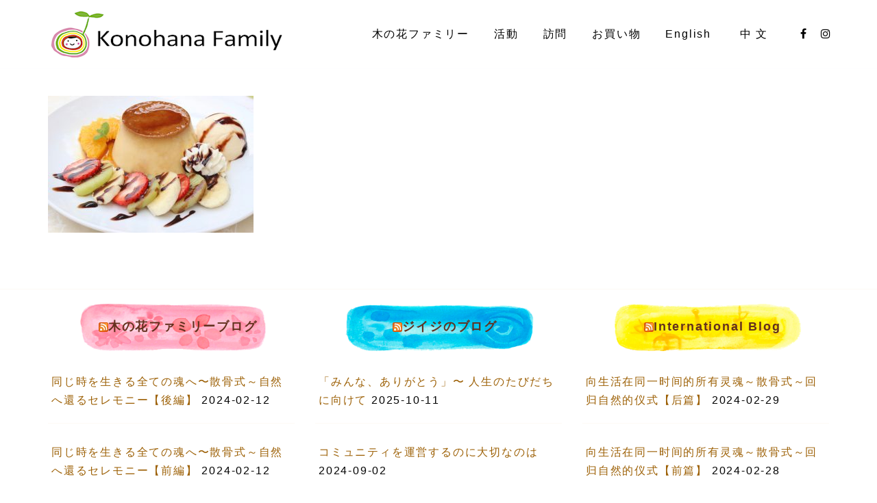

--- FILE ---
content_type: text/html; charset=UTF-8
request_url: https://konohana-family.org/lotus-land/pudding-alamode/
body_size: 13592
content:
<!DOCTYPE html>
<html lang="ja" prefix="og: https://ogp.me/ns#">
    <head>
        <meta charset="UTF-8"/>
        <meta content="width=device-width, initial-scale=1.0" name="viewport">
        <link rel="pingback" href="https://konohana-family.org/xmlrpc.php"/>    <link rel="shortcut icon" href=""><title>プリンアラモード 430円 | 木の花ファミリーホームページ</title>

		<!-- All in One SEO 4.1.0.3 -->
		<meta property="og:site_name" content="木の花ファミリーホームページ | 富士のふもとのユートピア"/>
		<meta property="og:type" content="article"/>
		<meta property="og:title" content="プリンアラモード 430円 | 木の花ファミリーホームページ"/>
		<meta property="article:published_time" content="2019-04-22T06:39:01Z"/>
		<meta property="article:modified_time" content="2019-09-30T08:43:38Z"/>
		<meta name="twitter:card" content="summary"/>
		<meta name="twitter:domain" content="konohana-family.org"/>
		<meta name="twitter:title" content="プリンアラモード 430円 | 木の花ファミリーホームページ"/>
		<script type="text/javascript">window.ga=window.ga||function(){(ga.q=ga.q||[]).push(arguments)};ga.l=+new Date;ga('create',"UA-123644584-1",'auto');ga('send','pageview');</script>
		<script async src="https://www.google-analytics.com/analytics.js"></script>
		<!-- All in One SEO -->

<link rel='dns-prefetch' href='//s.w.org'/>
<link rel="alternate" type="application/rss+xml" title="木の花ファミリーホームページ &raquo; フィード" href="https://konohana-family.org/feed/"/>
<link rel="alternate" type="application/rss+xml" title="木の花ファミリーホームページ &raquo; コメントフィード" href="https://konohana-family.org/comments/feed/"/>
<link rel="alternate" type="application/rss+xml" title="木の花ファミリーホームページ &raquo; プリンアラモード 430円 のコメントのフィード" href="https://konohana-family.org/lotus-land/pudding-alamode/feed/"/>
		<script type="text/javascript">window._wpemojiSettings={"baseUrl":"https:\/\/s.w.org\/images\/core\/emoji\/13.0.1\/72x72\/","ext":".png","svgUrl":"https:\/\/s.w.org\/images\/core\/emoji\/13.0.1\/svg\/","svgExt":".svg","source":{"concatemoji":"https:\/\/konohana-family.org\/wp-includes\/js\/wp-emoji-release.min.js?ver=5.7.14"}};!function(e,a,t){var n,r,o,i=a.createElement("canvas"),p=i.getContext&&i.getContext("2d");function s(e,t){var a=String.fromCharCode;p.clearRect(0,0,i.width,i.height),p.fillText(a.apply(this,e),0,0);e=i.toDataURL();return p.clearRect(0,0,i.width,i.height),p.fillText(a.apply(this,t),0,0),e===i.toDataURL()}function c(e){var t=a.createElement("script");t.src=e,t.defer=t.type="text/javascript",a.getElementsByTagName("head")[0].appendChild(t)}for(o=Array("flag","emoji"),t.supports={everything:!0,everythingExceptFlag:!0},r=0;r<o.length;r++)t.supports[o[r]]=function(e){if(!p||!p.fillText)return!1;switch(p.textBaseline="top",p.font="600 32px Arial",e){case"flag":return s([127987,65039,8205,9895,65039],[127987,65039,8203,9895,65039])?!1:!s([55356,56826,55356,56819],[55356,56826,8203,55356,56819])&&!s([55356,57332,56128,56423,56128,56418,56128,56421,56128,56430,56128,56423,56128,56447],[55356,57332,8203,56128,56423,8203,56128,56418,8203,56128,56421,8203,56128,56430,8203,56128,56423,8203,56128,56447]);case"emoji":return!s([55357,56424,8205,55356,57212],[55357,56424,8203,55356,57212])}return!1}(o[r]),t.supports.everything=t.supports.everything&&t.supports[o[r]],"flag"!==o[r]&&(t.supports.everythingExceptFlag=t.supports.everythingExceptFlag&&t.supports[o[r]]);t.supports.everythingExceptFlag=t.supports.everythingExceptFlag&&!t.supports.flag,t.DOMReady=!1,t.readyCallback=function(){t.DOMReady=!0},t.supports.everything||(n=function(){t.readyCallback()},a.addEventListener?(a.addEventListener("DOMContentLoaded",n,!1),e.addEventListener("load",n,!1)):(e.attachEvent("onload",n),a.attachEvent("onreadystatechange",function(){"complete"===a.readyState&&t.readyCallback()})),(n=t.source||{}).concatemoji?c(n.concatemoji):n.wpemoji&&n.twemoji&&(c(n.twemoji),c(n.wpemoji)))}(window,document,window._wpemojiSettings);</script>
		<style type="text/css">img.wp-smiley,img.emoji{display:inline!important;border:none!important;box-shadow:none!important;height:1em!important;width:1em!important;margin:0 .07em!important;vertical-align:-.1em!important;background:none!important;padding:0!important}</style>
	<link rel='stylesheet' id='wp-block-library-css' href='https://konohana-family.org/wp-includes/css/dist/block-library/style.min.css?ver=5.7.14' type='text/css' media='all'/>
<link rel='stylesheet' id='wpdm-font-awesome-css' href='https://konohana-family.org/wp-content/plugins/download-manager/assets/fontawesome/css/all.min.css?ver=5.7.14' type='text/css' media='all'/>
<link rel='stylesheet' id='wpdm-front-css' href='https://konohana-family.org/wp-content/plugins/download-manager/assets/css/front.css?ver=5.7.14' type='text/css' media='all'/>
<link rel='stylesheet' id='rs-plugin-settings-css' href='https://konohana-family.org/wp-content/plugins/revslider/public/assets/css/settings.css?ver=5.4.6.2' type='text/css' media='all'/>
<style id='rs-plugin-settings-inline-css' type='text/css'>#rs-demo-id{}</style>
<link rel='stylesheet' id='audioigniter-css' href='https://konohana-family.org/wp-content/plugins/audioigniter/player/build/style.css?ver=2.0.0' type='text/css' media='all'/>
<link rel='stylesheet' id='mediaelement-css' href='https://konohana-family.org/wp-includes/js/mediaelement/mediaelementplayer-legacy.min.css?ver=4.2.16' type='text/css' media='all'/>
<link rel='stylesheet' id='wp-mediaelement-css' href='https://konohana-family.org/wp-includes/js/mediaelement/wp-mediaelement.min.css?ver=5.7.14' type='text/css' media='all'/>
<link rel='stylesheet' id='lambda-bootstrap-css' href='https://konohana-family.org/wp-content/themes/lambda/assets/css/bootstrap.min.css?ver=5.7.14' type='text/css' media='all'/>
<link rel='stylesheet' id='lambda-theme-css' href='https://konohana-family.org/wp-content/themes/lambda/assets/css/theme.min.css?ver=5.7.14' type='text/css' media='all'/>
<link rel='stylesheet' id='lambda-child-theme-css' href='https://konohana-family.org/wp-content/themes/lambda-child-theme/style.css?ver=5.7.14' type='text/css' media='all'/>
<link rel='stylesheet' id='lambda-vc-frontend-css' href='https://konohana-family.org/wp-content/themes/lambda/inc/assets/stylesheets/visual-composer/vc-frontend.css?ver=5.7.14' type='text/css' media='all'/>
<link rel='stylesheet' id='lambda-theme-stack-css' href='https://konohana-family.org/wp-content/uploads/lambda/stack-18.css?ver=5.7.14' type='text/css' media='all'/>
<link rel='stylesheet' id='fancybox-css' href='https://konohana-family.org/wp-content/plugins/easy-fancybox/css/jquery.fancybox.min.css?ver=1.3.24' type='text/css' media='screen'/>
<script type='text/javascript' src='https://konohana-family.org/wp-includes/js/jquery/jquery.min.js?ver=3.5.1' id='jquery-core-js'></script>
<script type='text/javascript' src='https://konohana-family.org/wp-includes/js/jquery/jquery-migrate.min.js?ver=3.3.2' id='jquery-migrate-js'></script>
<script type='text/javascript' id='frontjs-js-extra'>//<![CDATA[
var wpdm_url={"home":"https:\/\/konohana-family.org\/","site":"https:\/\/konohana-family.org\/","ajax":"https:\/\/konohana-family.org\/wp-admin\/admin-ajax.php"};var wpdm_asset={"spinner":"<i class=\"fas fa-sun fa-spin\"><\/i>"};
//]]></script>
<script type='text/javascript' src='https://konohana-family.org/wp-content/plugins/download-manager/assets/js/front.js?ver=3.1.22' id='frontjs-js'></script>
<script type='text/javascript' src='https://konohana-family.org/wp-content/plugins/download-manager/assets/js/chosen.jquery.min.js?ver=5.7.14' id='jquery-choosen-js'></script>
<script type='text/javascript' src='https://konohana-family.org/wp-content/plugins/revslider/public/assets/js/jquery.themepunch.tools.min.js?ver=5.4.6.2' id='tp-tools-js'></script>
<script type='text/javascript' src='https://konohana-family.org/wp-content/plugins/revslider/public/assets/js/jquery.themepunch.revolution.min.js?ver=5.4.6.2' id='revmin-js'></script>
<script type='text/javascript' src='https://konohana-family.org/wp-content/plugins/standard-widget-extensions/js/jquery.cookie.js?ver=5.7.14' id='jquery-cookie-js'></script>
<link rel="https://api.w.org/" href="https://konohana-family.org/wp-json/"/><link rel="alternate" type="application/json" href="https://konohana-family.org/wp-json/wp/v2/media/2189"/><link rel="EditURI" type="application/rsd+xml" title="RSD" href="https://konohana-family.org/xmlrpc.php?rsd"/>
<link rel="wlwmanifest" type="application/wlwmanifest+xml" href="https://konohana-family.org/wp-includes/wlwmanifest.xml"/> 
<meta name="generator" content="WordPress 5.7.14"/>
<link rel='shortlink' href='https://konohana-family.org/?p=2189'/>
<link rel="alternate" type="application/json+oembed" href="https://konohana-family.org/wp-json/oembed/1.0/embed?url=https%3A%2F%2Fkonohana-family.org%2Flotus-land%2Fpudding-alamode%2F"/>
<link rel="alternate" type="text/xml+oembed" href="https://konohana-family.org/wp-json/oembed/1.0/embed?url=https%3A%2F%2Fkonohana-family.org%2Flotus-land%2Fpudding-alamode%2F&#038;format=xml"/>

        <script>var wpdm_site_url='https://konohana-family.org/';var wpdm_home_url='https://konohana-family.org/';var ajax_url='https://konohana-family.org/wp-admin/admin-ajax.php';var wpdm_ajax_url='https://konohana-family.org/wp-admin/admin-ajax.php';var wpdm_ajax_popup='0';</script>
        <style>.wpdm-download-link.btn.btn-primary.{border-radius:4px}</style>


        
<style type="text/css">.hm-swe-resize-message{height:50%;width:50%;margin:auto;position:absolute;top:0;left:0;bottom:0;right:0;z-index:99999;color:#fff}.hm-swe-modal-background{position:fixed;top:0;left:0;bottom:0;right:0;background:none repeat scroll 0% 0% rgba(0,0,0,.85);z-index:99998;display:none}</style>
    <link rel="apple-touch-icon" sizes="180x180" href="/wp-content/uploads/fbrfg/apple-touch-icon.png">
<link rel="icon" type="image/png" sizes="32x32" href="/wp-content/uploads/fbrfg/favicon-32x32.png">
<link rel="icon" type="image/png" sizes="16x16" href="/wp-content/uploads/fbrfg/favicon-16x16.png">
<link rel="manifest" href="/wp-content/uploads/fbrfg/site.webmanifest">
<link rel="mask-icon" href="/wp-content/uploads/fbrfg/safari-pinned-tab.svg" color="#5bbad5">
<link rel="shortcut icon" href="/wp-content/uploads/fbrfg/favicon.ico">
<meta name="msapplication-TileColor" content="#da532c">
<meta name="msapplication-config" content="/wp-content/uploads/fbrfg/browserconfig.xml">
<meta name="theme-color" content="#ffffff"><meta name="generator" content="Powered by WPBakery Page Builder - drag and drop page builder for WordPress."/>
<!--[if lte IE 9]><link rel="stylesheet" type="text/css" href="https://konohana-family.org/wp-content/plugins/js_composer/assets/css/vc_lte_ie9.min.css" media="screen"><![endif]--><meta name="generator" content="Powered by Slider Revolution 5.4.6.2 - responsive, Mobile-Friendly Slider Plugin for WordPress with comfortable drag and drop interface."/>
<script type="text/javascript">function setREVStartSize(e){try{var i=jQuery(window).width(),t=9999,r=0,n=0,l=0,f=0,s=0,h=0;if(e.responsiveLevels&&(jQuery.each(e.responsiveLevels,function(e,f){f>i&&(t=r=f,l=e),i>f&&f>r&&(r=f,n=e)}),t>r&&(l=n)),f=e.gridheight[l]||e.gridheight[0]||e.gridheight,s=e.gridwidth[l]||e.gridwidth[0]||e.gridwidth,h=i/s,h=h>1?1:h,f=Math.round(h*f),"fullscreen"==e.sliderLayout){var u=(e.c.width(),jQuery(window).height());if(void 0!=e.fullScreenOffsetContainer){var c=e.fullScreenOffsetContainer.split(",");if(c)jQuery.each(c,function(e,i){u=jQuery(i).length>0?u-jQuery(i).outerHeight(!0):u}),e.fullScreenOffset.split("%").length>1&&void 0!=e.fullScreenOffset&&e.fullScreenOffset.length>0?u-=jQuery(window).height()*parseInt(e.fullScreenOffset,0)/100:void 0!=e.fullScreenOffset&&e.fullScreenOffset.length>0&&(u-=parseInt(e.fullScreenOffset,0))}f=u}else void 0!=e.minHeight&&f<e.minHeight&&(f=e.minHeight);e.c.closest(".rev_slider_wrapper").css({height:f})}catch(d){console.log("Failure at Presize of Slider:"+d)}};</script>
		<style type="text/css" id="wp-custom-css">.footer-menu td h4{text-align:center;color:#fff!important;padding-bottom:5px;border-bottom:1px dotted #fff;margin-left:10px;margin-right:10px}.footer-menu ul{list-style:none;padding-left:15px}.footer-menu ul li{padding:2px;font-size:12px}.footer-menu-others{display:table}ul.footer-menu-others{padding-left:0!important}ul.footer-menu-others li{display:table-cell;text-align:center}#rss-3 h3,#rss-2 h3,#rss-4 h3{background-size:280px 70px;height:70px;display:flex;justify-content:center;align-items:center}#rss-2 h3{background-color:#fff;text-align:center;padding-top:35px;padding-bottom:35px;border-bottom:none;background-image:url(https://konohana-family.org/wp-content/uploads/2018/07/jiiji.png);background-position:center;background-repeat:no-repeat}#rss-3 h3{background-color:#fff;text-align:center;padding-top:35px;padding-bottom:35px;border-bottom:none;background-image:url(https://konohana-family.org/wp-content/uploads/2018/07/konohana-weblog-1.png);background-position:center;background-repeat:no-repeat}#rss-4 h3{background-color:#fff;text-align:center;padding-top:35px;padding-bottom:35px;border-bottom:none;background-image:url(https://konohana-family.org/wp-content/uploads/2018/07/international-1.png);background-position:center;background-repeat:no-repeat}#rss-3 h3 a,#rss-2 h3 a,#rss-4 h3 a{color:#63311e}h3.sidebar-header{border-color:#fff}.element-top-70{margin-top:40px!important}@media screen and (max-width:920px){.footer-menu{display:none}.footer-menu-others{width:100%;margin:20px;text-align:center}#footer{padding:2% 3%}#footer .sidebar-widget{text-align:center}}@media screen and (min-width:920px){.footer-menu td{width:240px;text-align:left;vertical-align:top;counter-increment:titleNum}.footer-menu td h4{padding:0 0 5px 0!important}.footer-menu td h4::before{content:none}.menu .nav>li>a{padding-left:8px;font-size:16px}.footer-menu{margin:50px auto 30px auto;width:1200px}.footer-menu-others{width:400px;margin:20px auto 0 auto;text-align:center;padding-bottom:0}}h1.subtitle{border-bottom:none!important}h1{padding-bottom:0!important}.input-group .form-control{background-color:#fff}h2{padding:.25em 0 .5em .75em!important;border-left:6px solid #ba8951;border-bottom:1px solid #ccc!important}h3{padding:.25em 0 .25em .75em!important;border-left:6px solid #755015;border-bottom:none!important}.counter-wrap h4{counter-increment:titleNum}h4{position:relative;padding:.2em 0 .5em 2.2em!important;border-bottom:1px solid #ccc!important}h4::before{position:absolute;top:0;left:0;content:counter(titleNum);width:28px;height:28px;line-height:28px;background-color:#946d4a;border-radius:100%;color:#fff;font-size:.9em;text-align:center}h5{padding:.5em .75em!important;background-color:#ffffe0!important;border:none!important}h6{padding:1em;padding-bottom:1em!important;border:3px solid #faa7d1;border-bottom:3px solid #faa7d1!important;border-radius: 3em .7em 2em .7em/.7em 2em .7em 3em}.menu .sidebar-widget{margin:0 0 0 6px!important}</style>
		<style type="text/css" media="screen">body{letter-spacing:1.8px;font-family:}.vc_btn3.vc_btn3-color-black.vc_btn3-style-outline:hover{background-color:#9f8871!important}.widget_rss li{padding:20px 5px 20px 5px}.widget_recent_entries li{padding:10px 5px 20px 45px}#footer div.col-sm-12{padding-left:0!important;padding-right:0!important}#footer .sidebar-widget{margin-bottom:0!important}@media (min-width:992px){.navbar-nav>li{margin-left:8px}}h1,h2,h3,h4,h5,h6{font-family:;font-weight:bold;padding-bottom:20px;border-bottom:1px dotted #969696}h2.subtitle{border-bottom:none!important}.top-block-heading{font-size:30px!important}.wpb_content_element{margin-bottom:0}.top-navi li{font-size:14px;list-style-type:none;float:left;padding:10px}.top-menu{font-size:14px!important;width:100%}.top-menu td{width:16%;text-align:center}border-thin{border-top:1px solid #565b19!important;padding:2px;border-bottom:5px solid #565b19!important}.footer-info{min-height:150px}.footer-info ul{list-style:none;color:#fff}.footer-button{padding:5px 15px;border:1px solid #fff;margin:20px auto;width:320px;border-radius:30px}.copy{padding-top:20px}input[type="text"]{border:1px solid #9f8871}a:hover{opacity:.7;filter: alpha(opacity=70);-ms-filter:"alpha(opacity=70)"}.fixed{position:fixed;top:0}</style><script type="text/javascript"><link href="https://fonts.googleapis.com/earlyaccess/hannari.css"rel="stylesheet"/></script><noscript><style type="text/css">.wpb_animate_when_almost_visible{opacity:1}</style></noscript><meta name="generator" content="WordPress Download Manager 3.1.22"/>
            <link rel="stylesheet" href="https://fonts.googleapis.com/css?family=Rubik:400,500"/><style>.w3eden .fetfont,.w3eden .btn,.w3eden .btn.wpdm-front h3.title,.w3eden .wpdm-social-lock-box .IN-widget a span:last-child,.w3eden #xfilelist .panel-heading,.w3eden .wpdm-frontend-tabs a,.w3eden .alert:before,.w3eden .panel .panel-heading,.w3eden .discount-msg,.w3eden .panel.dashboard-panel h3,.w3eden #wpdm-dashboard-sidebar .list-group-item,.w3eden #package-description .wp-switch-editor,.w3eden .w3eden.author-dashbboard .nav.nav-tabs li a,.w3eden .wpdm_cart thead th,.w3eden #csp .list-group-item,.w3eden .modal-title{font-family:Rubik,-apple-system,BlinkMacSystemFont,"Segoe UI",Roboto,Helvetica,Arial,sans-serif,"Apple Color Emoji","Segoe UI Emoji","Segoe UI Symbol";text-transform:uppercase;font-weight:500}.w3eden #csp .list-group-item{text-transform:unset}</style>
                    <style>:root{--color-primary:#4a8eff;--color-primary-rgb:74 , 142 , 255;--color-primary-hover:#4a8eff;--color-primary-active:#4a8eff;--color-secondary:#4a8eff;--color-secondary-rgb:74 , 142 , 255;--color-secondary-hover:#4a8eff;--color-secondary-active:#4a8eff;--color-success:#18ce0f;--color-success-rgb:24 , 206 , 15;--color-success-hover:#4a8eff;--color-success-active:#4a8eff;--color-info:#2ca8ff;--color-info-rgb:44 , 168 , 255;--color-info-hover:#2ca8ff;--color-info-active:#2ca8ff;--color-warning:#f29e0f;--color-warning-rgb:242 , 158 , 15;--color-warning-hover:orange;--color-warning-active:orange;--color-danger:#ff5062;--color-danger-rgb:255 , 80 , 98;--color-danger-hover:#ff5062;--color-danger-active:#ff5062;--color-green:#30b570;--color-blue:#0073ff;--color-purple:#8557d3;--color-red:#ff5062;--color-muted:rgba(69,89,122,.6);--wpdm-font:Rubik , -apple-system , BlinkMacSystemFont , "Segoe UI" , Roboto , Helvetica , Arial , sans-serif , "Apple Color Emoji" , "Segoe UI Emoji" , "Segoe UI Symbol"}.wpdm-download-link.btn.btn-primary{border-radius:4px}</style>
            </head>
    <body class="attachment attachment-template-default attachmentid-2189 attachment-jpeg pace-on pace-minimal wpb-js-composer js-comp-ver-5.4.2 vc_responsive">
        <div class="pace-overlay"></div>
        <div id="masthead" class="menu navbar navbar-static-top header-logo-left-menu-right oxy-mega-menu navbar-sticky navbar-mobile-stuck text-none" role="banner">
    <div class="container">
        <div class="navbar-header">
            <button type="button" class="navbar-toggle collapsed" data-toggle="collapse" data-target=".main-navbar">
                <span class="icon-bar"></span>
                <span class="icon-bar"></span>
                <span class="icon-bar"></span>
            </button>
            <a href="https://konohana-family.org" class="navbar-brand">
            <img src="https://konohana-family.org/wp-content/uploads/2018/07/logo-350.png" alt="木の花ファミリーホームページ">
        </a>
        </div>
        <div class="nav-container">
            <nav class="collapse navbar-collapse main-navbar logo-navbar navbar-right" role="navigation">
                <div class="menu-container"><ul id="menu-top" class="nav navbar-nav"><li id="menu-item-87" class="menu-item menu-item-type-custom menu-item-object-custom menu-item-has-children menu-item-87 dropdown"><a href="#" class="dropdown-toggle">木の花ファミリー</a><ul role="menu" class="dropdown-menu dropdown-menu-left">	<li id="menu-item-1660" class="menu-item menu-item-type-post_type menu-item-object-page menu-item-1660"><a href="https://konohana-family.org/what-is-konohanafamily/">木の花ファミリーとは</a></li>
	<li id="menu-item-2771" class="menu-item menu-item-type-post_type menu-item-object-page menu-item-2771"><a href="https://konohana-family.org/turning-point/">宇宙の星々と時代の変遷</a></li>
	<li id="menu-item-1741" class="menu-item menu-item-type-post_type menu-item-object-page menu-item-1741"><a href="https://konohana-family.org/universal-circulation-method/">天然循環法</a></li>
	<li id="menu-item-1742" class="menu-item menu-item-type-post_type menu-item-object-page menu-item-1742"><a href="https://konohana-family.org/katakamuna/">カタカムナ</a></li>
	<li id="menu-item-2530" class="menu-item menu-item-type-post_type menu-item-object-page menu-item-2530"><a href="https://konohana-family.org/newsletter/">木の花ファミリー通信</a></li>
	<li id="menu-item-2701" class="menu-item menu-item-type-post_type menu-item-object-page menu-item-2701"><a href="https://konohana-family.org/video/">ビデオライブラリ</a></li>
</ul>
</li>
<li id="menu-item-89" class="menu-item menu-item-type-custom menu-item-object-custom menu-item-has-children menu-item-89 dropdown"><a href="#" class="dropdown-toggle">活動</a><ul role="menu" class="dropdown-menu dropdown-menu-left">	<li id="menu-item-1945" class="menu-item menu-item-type-post_type menu-item-object-page menu-item-1945"><a href="https://konohana-family.org/news/">ニュース</a></li>
	<li id="menu-item-1428" class="menu-item menu-item-type-post_type menu-item-object-page menu-item-1428"><a href="https://konohana-family.org/greengrass/">NPO法人ぐりーんぐらす</a></li>
	<li id="menu-item-1784" class="menu-item menu-item-type-post_type menu-item-object-page menu-item-1784"><a href="https://konohana-family.org/natural-thearapy-program/">自然療法プログラム</a></li>
	<li id="menu-item-1978" class="menu-item menu-item-type-post_type menu-item-object-page menu-item-1978"><a href="https://konohana-family.org/lotus-land/">カフェ＆ショップ ロータスランド</a></li>
	<li id="menu-item-2906" class="menu-item menu-item-type-post_type menu-item-object-page menu-item-2906"><a href="https://konohana-family.org/hanamatsuri/">富士浅間木の花祭り</a></li>
	<li id="menu-item-2380" class="menu-item menu-item-type-custom menu-item-object-custom menu-item-2380"><a href="https://iyashidokoro-tanpopo.org/">癒し処たんぽぽ</a></li>
</ul>
</li>
<li id="menu-item-1114" class="menu-item menu-item-type-custom menu-item-object-custom menu-item-has-children menu-item-1114 dropdown"><a href="#" class="dropdown-toggle">訪問</a><ul role="menu" class="dropdown-menu dropdown-menu-left">	<li id="menu-item-1434" class="menu-item menu-item-type-post_type menu-item-object-page menu-item-1434"><a href="https://konohana-family.org/visit/">ご訪問について</a></li>
	<li id="menu-item-1437" class="menu-item menu-item-type-post_type menu-item-object-page menu-item-1437"><a href="https://konohana-family.org/helper/">農作業・生活ヘルパー</a></li>
	<li id="menu-item-1436" class="menu-item menu-item-type-post_type menu-item-object-page menu-item-1436"><a href="https://konohana-family.org/visit/access/">交通のご案内</a></li>
</ul>
</li>
<li id="menu-item-1745" class="menu-item menu-item-type-custom menu-item-object-custom menu-item-1745"><a href="https://store.shopping.yahoo.co.jp/konohanafamily/">お買い物</a></li>
<li id="menu-item-266" class="menu-item menu-item-type-custom menu-item-object-custom menu-item-has-children menu-item-266 dropdown"><a href="#" class="dropdown-toggle">English </a><ul role="menu" class="dropdown-menu dropdown-menu-left">	<li id="menu-item-1257" class="menu-item menu-item-type-post_type menu-item-object-page menu-item-1257"><a href="https://konohana-family.org/en/">Welcome to Konohana Family</a></li>
	<li id="menu-item-1909" class="menu-item menu-item-type-post_type menu-item-object-page menu-item-1909"><a href="https://konohana-family.org/en/what-is-konohanafamily/">About Us</a></li>
	<li id="menu-item-1256" class="menu-item menu-item-type-post_type menu-item-object-page menu-item-1256"><a href="https://konohana-family.org/en/visit/">Visit</a></li>
	<li id="menu-item-277" class="menu-item menu-item-type-custom menu-item-object-custom menu-item-277"><a href="https://konohana-family-intl-blog.org/">Blog</a></li>
	<li id="menu-item-1429" class="menu-item menu-item-type-post_type menu-item-object-page menu-item-1429"><a href="https://konohana-family.org/en/article-and-thesis/">Article and Thesis</a></li>
	<li id="menu-item-1431" class="menu-item menu-item-type-post_type menu-item-object-page menu-item-1431"><a href="https://konohana-family.org/en/my-experience/">My Experience at Konohana Family</a></li>
	<li id="menu-item-1433" class="menu-item menu-item-type-post_type menu-item-object-page menu-item-1433"><a href="https://konohana-family.org/en/video/">Video Library</a></li>
	<li id="menu-item-1432" class="menu-item menu-item-type-post_type menu-item-object-page menu-item-1432"><a href="https://konohana-family.org/en/natural-therapy/">The Natural Therapy Program</a></li>
	<li id="menu-item-1430" class="menu-item menu-item-type-post_type menu-item-object-page menu-item-1430"><a href="https://konohana-family.org/en/access/">How to get to Konohana Family</a></li>
</ul>
</li>
<li id="menu-item-278" class="menu-item menu-item-type-custom menu-item-object-custom menu-item-has-children menu-item-278 dropdown"><a href="#" class="dropdown-toggle">中 文 </a><ul role="menu" class="dropdown-menu dropdown-menu-left">	<li id="menu-item-279" class="menu-item menu-item-type-custom menu-item-object-custom menu-item-279"><a href="https://konohana-family.org/cn/">欢迎来到木之花家族</a></li>
	<li id="menu-item-1936" class="menu-item menu-item-type-post_type menu-item-object-page menu-item-1936"><a href="https://konohana-family.org/cn/guideline/">访问木之花须知</a></li>
	<li id="menu-item-281" class="menu-item menu-item-type-custom menu-item-object-custom menu-item-281"><a href="https://konohana-family.org/cn/eastern-wisdom-blossoms/">东方智慧开花的时代</a></li>
	<li id="menu-item-282" class="menu-item menu-item-type-custom menu-item-object-custom menu-item-282"><a href="https://konohana-family-intl-blog.org/category/chinese/">中文博客</a></li>
</ul>
</li>
</ul></div><div class="menu-sidebar">
    <div id="oxywidgetsocial-2" class="sidebar-widget  widget_social"><ul class="unstyled inline social-icons social-simple social-normal"><li><a data-iconcolor="#3b5998" href="https://www.facebook.com/konohanafamily/"><i class="fa fa-facebook"></i></a></li><li><a data-iconcolor="#634d40" href="https://www.instagram.com/konohana_family/"><i class="fa fa-instagram"></i></a></li></ul></div></div>
            </nav>
        </div>
    </div>
</div>
        <div id="content" role="main"><section class="section">
    <div class="container">
        <div class="row element-top-70 element-bottom-70">
            <div class="col-md-12">
<article id="post-2189" class="post-2189 attachment type-attachment status-inherit hentry">
    <p class="attachment"><a href='https://konohana-family.org/wp-content/uploads/2019/04/pudding-alamode.jpg'><img width="300" height="200" src="https://konohana-family.org/wp-content/uploads/2019/04/pudding-alamode-300x200.jpg" class="attachment-medium size-medium" alt="" loading="lazy" srcset="https://konohana-family.org/wp-content/uploads/2019/04/pudding-alamode-300x200.jpg 300w, https://konohana-family.org/wp-content/uploads/2019/04/pudding-alamode-768x511.jpg 768w, https://konohana-family.org/wp-content/uploads/2019/04/pudding-alamode-600x400.jpg 600w, https://konohana-family.org/wp-content/uploads/2019/04/pudding-alamode.jpg 1000w" sizes="(max-width: 300px) 100vw, 300px"/></a></p>
        <span class="hide"><span class="author vcard"><span class="fn">ともこ</span></span><span class="entry-title">プリンアラモード 430円</span><time class="entry-date updated" datetime="2019-04-22T15:39:01+09:00">04.22.2019</time></span></article>
            </div>
        </div>
    </div>
</section>
                                    <section class="section section-upper-footer">
                    <div class="container">
                        <div class="row element-top-20 element-bottom-20 footer-columns-3">
                                                            <div class="col-sm-4">
                                    <div id="rss-3" class="sidebar-widget  widget_rss"><h3 class="sidebar-header"><a class="rsswidget" href="https://blog-konohanafamily.org/feed/"><img class="rss-widget-icon" style="border:0" width="14" height="14" src="https://konohana-family.org/wp-includes/images/rss.png" alt="RSS"/></a> <a class="rsswidget" href="https://blog-konohanafamily.org/">木の花ファミリーブログ</a></h3><ul><li><a class='rsswidget' href='https://blog-konohanafamily.org/2024/02/for-all-souls-2/'>同じ時を生きる全ての魂へ〜散骨式～自然へ還るセレモニー【後編】</a> <span class="rss-date">2024-02-12</span></li><li><a class='rsswidget' href='https://blog-konohanafamily.org/2024/02/for-all-souls-1/'>同じ時を生きる全ての魂へ〜散骨式～自然へ還るセレモニー【前編】</a> <span class="rss-date">2024-02-12</span></li><li><a class='rsswidget' href='https://blog-konohanafamily.org/2023/06/living-a-story/'>みんなでこの星を良い星にしていきましょう 〜 中国からのゲストとの座談会</a> <span class="rss-date">2023-06-26</span></li><li><a class='rsswidget' href='https://blog-konohanafamily.org/2023/06/wanhos-report/'>人生の大切な扉を開いた 〜 ワンホーの自然療法プログラム体験記</a> <span class="rss-date">2023-06-26</span></li><li><a class='rsswidget' href='https://blog-konohanafamily.org/2022/09/wanna-learn-to-love/'>「絶え間なく不幸」な人生から、愛することを学びたい ～ ビビアンの自然療法体験記</a> <span class="rss-date">2022-09-09</span></li></ul></div>                                </div>
                                                            <div class="col-sm-4">
                                    <div id="rss-2" class="sidebar-widget  widget_rss"><h3 class="sidebar-header"><a class="rsswidget" href="https://jiiji-konohanafamily.org/feed/"><img class="rss-widget-icon" style="border:0" width="14" height="14" src="https://konohana-family.org/wp-includes/images/rss.png" alt="RSS"/></a> <a class="rsswidget" href="https://jiiji-konohanafamily.org/">ジイジのブログ</a></h3><ul><li><a class='rsswidget' href='https://jiiji-konohanafamily.org/2025/10/11/thank-you-everyone/'>「みんな、ありがとう」〜 人生のたびだちに向けて</a> <span class="rss-date">2025-10-11</span></li><li><a class='rsswidget' href='https://jiiji-konohanafamily.org/2024/09/02/to-live-in-community/'>コミュニティを運営するのに大切なのは</a> <span class="rss-date">2024-09-02</span></li><li><a class='rsswidget' href='https://jiiji-konohanafamily.org/2024/09/01/golden-thread/'>心の糸を光に向けていく</a> <span class="rss-date">2024-09-01</span></li><li><a class='rsswidget' href='https://jiiji-konohanafamily.org/2023/01/20/let-go/'>『散骨式～自然へ還るセレモニー』より ～「解放」することの大切さ</a> <span class="rss-date">2023-01-20</span></li><li><a class='rsswidget' href='https://jiiji-konohanafamily.org/2022/12/26/thankful-for-life/'>生きるということは、感謝、感謝、感謝です ～ 2022年収穫感謝祭より</a> <span class="rss-date">2022-12-26</span></li></ul></div>                                </div>
                                                            <div class="col-sm-4">
                                    <div id="rss-4" class="sidebar-widget  widget_rss"><h3 class="sidebar-header"><a class="rsswidget" href="https://konohana-family-intl-blog.org/feed/"><img class="rss-widget-icon" style="border:0" width="14" height="14" src="https://konohana-family.org/wp-includes/images/rss.png" alt="RSS"/></a> <a class="rsswidget" href="https://konohana-family-intl-blog.org/">International Blog</a></h3><ul><li><a class='rsswidget' href='https://konohana-family-intl-blog.org/scattering-ceremony-2/'>向生活在同一时间的所有灵魂～散骨式～回归自然的仪式【后篇】</a> <span class="rss-date">2024-02-29</span></li><li><a class='rsswidget' href='https://konohana-family-intl-blog.org/scattering-ceremony-1/'>向生活在同一时间的所有灵魂～散骨式～回归自然的仪式【前篇】</a> <span class="rss-date">2024-02-28</span></li><li><a class='rsswidget' href='https://konohana-family-intl-blog.org/living-a-story/'>万众一心打造美好星球 〜 与中国游客的座谈会</a> <span class="rss-date">2023-09-12</span></li><li><a class='rsswidget' href='https://konohana-family-intl-blog.org/wanhos-report/'>開啟生命之門 〜 贇浩的自然療法體驗記</a> <span class="rss-date">2023-09-11</span></li><li><a class='rsswidget' href='https://konohana-family-intl-blog.org/vivians-report/'>I want to learn to let love move me beyond a life of ‘constant unhappiness’~ Vivian’s care stay report</a> <span class="rss-date">2023-09-01</span></li></ul></div>                                </div>
                                                    </div>
                    </div>
                </section>
            
                            <footer id="footer" role="contentinfo">
                    <section class="section">
                        <div class="container">
                            <div class="row element-top-70 element-bottom-10 footer-columns-1">
                                                                    <div class="col-sm-12">
                                        <div id="search-2" class="sidebar-widget  widget_search"><form role="search" method="get" id="searchform" action="https://konohana-family.org/"><div class="input-group"><input type="text" value="" name="s" id="s" class="form-control" placeholder="Search"/><span class="input-group-btn"><button class="btn btn-primary" type="submit" id="searchsubmit" value="Search"><i class="fa fa-search"></i></button></span></div></form></div><div id="custom_html-4" class="widget_text sidebar-widget  widget_custom_html"><div class="textwidget custom-html-widget"><table class="footer-menu">
<tr>
<td>
<h4>木の花ファミリー</h4>
<ul>
<li><a href="https://konohana-family.org/what-is-konohanafamily/">木の花ファミリーとは</a></li>
<li><a href="https://konohana-family.org/turning-point/">宇宙の星々と時代の変遷</a></li>
<li><a href="https://konohana-family.org/universal-circulation-method/">天然循環法</a></li>
<li><a href="https://konohana-family.org/katakamuna/">カタカムナ</a></li>
<li><a href="https://konohana-family.org/newsletter/">木の花ファミリー通信</a></li>
<li><a href="https://konohana-family.org/video/">ビデオライブラリ</a></li>
</ul></td>
<td>
<h4>活動</h4>
<ul>
<li><a href="https://konohana-family.org/news/">最新ニュース</a></li>
<li><a href="https://konohana-family.org/greengrass/">NPO法人ぐりーんぐらす</a></li>
<li><a href="https://konohana-family.org/natural-thearapy-program/">自然療法プログラム</a></li>
<li><a href="https://konohana-family.org/expand-worldview/">各種教育プログラム</a></li>
<li><a href="https://konohana-family.org/lotus-land/">カフェ＆ショップ ロータスランド</a></li>
<li><a href="https://konohana-family.org/hanamatsuri/">富士浅間木の花祭り</a></li>
<li><a href="https://iyashidokoro-tanpopo.org/" target="_blank" rel="noopener">癒し処たんぽぽ</a></li>
</ul></td>
<td>
<h4>訪問</h4>
<ul>
<li><a href="https://konohana-family.org/visit/">ご訪問について</a></li>
<li><a href="https://konohana-family.org/helper/">農作業・生活ヘルパー</a></li>
<li><a href="https://konohana-family.org/visit/access/">交通のご案内</a></li>
</ul></td>
<tr>
</table>
<table class="footer-menu">
<tr>
<td>
<h4>ブログ</h4>
<ul>
<li><a href="https://blog-konohanafamily.org/" target="_blank" rel="noopener">木の花ファミリーブログ</a></li>
<li><a href="https://jiiji-konohanafamily.org/" target="_blank" rel="noopener">ジイジのブログ</a></li>
<li><a href="https://truthschool.world/" target="_blank" rel="noopener">1ヶ月間の真学校ブログ</a></li>
</ul>
</td>
<td>
<h4>English</h4>
<ul>
<li><a href="https://konohana-family.org/en/">Welcome to Konohana Family</a></li>
<li><a href="https://konohana-family.org/en/what-is-konohanafamily/">About Us</a></li>
<li><a href="https://konohana-family.org/en/visit/">Visit</a></li>
<li><a href="https://konohana-family-intl-blog.org/">Blog</a></li>
<li><a href="https://konohana-family.org/en/article-and-thesis/">Article & Thesis</a></li>
<li><a href="https://konohana-family.org/en/my-experience/">My Experience at Konohana Family</a></li>
<li><a href="https://konohana-family.org/en/video/">Video Library</a></li>
<li><a href="https://konohana-family.org/en/natural-therapy/">The Natural Therapy Program</a></li>
<li><a href="https://konohana-family.org/en/access/">How to get to Konohana Family</a></li>
</ul></td>
<td>
<h4>中文</h4>
<ul>
<li><a href="https://konohana-family.org/cn/">欢迎来到木之花家族</a></li>
<li><a href="https://konohana-family.org/cn/guideline/">访问木之花须知</a></li>
<li><a href="https://konohana-family.org/cn/eastern-wisdom-blossoms/">东方智慧开花的时代</a></li>
<li><a href="https://konohana-family-intl-blog.org/category/chinese/">中文博客</a></li>
</ul></td>
</tr>
</table>
</div></div><div id="text-10" class="sidebar-widget  widget_text">			<div class="textwidget"><ul class="footer-menu-others">
<li><a href="#">プライバシーポリシー</a></li>
<li><a href="#">著作権について</a></li>
</ul>
<div class="copy">
<p align="center">© Konohana Family, All rights Reserved.</p>
</div>
</div>
		</div>                                    </div>
                                                            </div>
                        </div>
                    </section>
                                    </footer>
                    
        </div>
        <!-- Fixing the Back to top button -->
                            <a href="javascript:void(0)" class="go-top go-top-circle ">
                <i class="fa fa-angle-up"></i>
            </a>
        
                                <script type='text/javascript' src='https://konohana-family.org/wp-includes/js/comment-reply.min.js?ver=5.7.14' id='comment-reply-js'></script>
<script type='text/javascript' src='https://konohana-family.org/wp-includes/js/jquery/jquery.form.min.js?ver=4.2.1' id='jquery-form-js'></script>
<script type='text/javascript' id='audioigniter-js-extra'>//<![CDATA[
var aiStrings={"play_title":"Play %s","pause_title":"Pause %s","previous":"Previous track","next":"Next track","toggle_list_repeat":"Toggle track listing repeat","toggle_track_repeat":"Toggle track repeat","toggle_list_visible":"Toggle track listing visibility","buy_track":"Buy this track","download_track":"Download this track","volume_up":"Volume Up","volume_down":"Volume Down","open_track_lyrics":"Open track lyrics","set_playback_rate":"Set playback rate","skip_forward":"Skip forward","skip_backward":"Skip backward","shuffle":"Shuffle"};var aiStats={"enabled":"","apiUrl":"https:\/\/konohana-family.org\/wp-json\/audioigniter\/v1"};
//]]></script>
<script type='text/javascript' src='https://konohana-family.org/wp-content/plugins/audioigniter/player/build/app.js?ver=2.0.0' id='audioigniter-js'></script>
<script type='text/javascript' src='https://konohana-family.org/wp-content/plugins/js_composer/assets/lib/bower/flexslider/jquery.flexslider-min.js?ver=5.4.2' id='flexslider-js'></script>
<script type='text/javascript' id='mediaelement-core-js-before'>var mejsL10n={"language":"ja","strings":{"mejs.download-file":"\u30d5\u30a1\u30a4\u30eb\u3092\u30c0\u30a6\u30f3\u30ed\u30fc\u30c9","mejs.install-flash":"\u3054\u5229\u7528\u306e\u30d6\u30e9\u30a6\u30b6\u30fc\u306f Flash Player \u304c\u7121\u52b9\u306b\u306a\u3063\u3066\u3044\u308b\u304b\u3001\u30a4\u30f3\u30b9\u30c8\u30fc\u30eb\u3055\u308c\u3066\u3044\u307e\u305b\u3093\u3002Flash Player \u30d7\u30e9\u30b0\u30a4\u30f3\u3092\u6709\u52b9\u306b\u3059\u308b\u304b\u3001\u6700\u65b0\u30d0\u30fc\u30b8\u30e7\u30f3\u3092 https:\/\/get.adobe.com\/jp\/flashplayer\/ \u304b\u3089\u30a4\u30f3\u30b9\u30c8\u30fc\u30eb\u3057\u3066\u304f\u3060\u3055\u3044\u3002","mejs.fullscreen":"\u30d5\u30eb\u30b9\u30af\u30ea\u30fc\u30f3","mejs.play":"\u518d\u751f","mejs.pause":"\u505c\u6b62","mejs.time-slider":"\u30bf\u30a4\u30e0\u30b9\u30e9\u30a4\u30c0\u30fc","mejs.time-help-text":"1\u79d2\u9032\u3080\u306b\u306f\u5de6\u53f3\u77e2\u5370\u30ad\u30fc\u3092\u300110\u79d2\u9032\u3080\u306b\u306f\u4e0a\u4e0b\u77e2\u5370\u30ad\u30fc\u3092\u4f7f\u3063\u3066\u304f\u3060\u3055\u3044\u3002","mejs.live-broadcast":"\u751f\u653e\u9001","mejs.volume-help-text":"\u30dc\u30ea\u30e5\u30fc\u30e0\u8abf\u7bc0\u306b\u306f\u4e0a\u4e0b\u77e2\u5370\u30ad\u30fc\u3092\u4f7f\u3063\u3066\u304f\u3060\u3055\u3044\u3002","mejs.unmute":"\u30df\u30e5\u30fc\u30c8\u89e3\u9664","mejs.mute":"\u30df\u30e5\u30fc\u30c8","mejs.volume-slider":"\u30dc\u30ea\u30e5\u30fc\u30e0\u30b9\u30e9\u30a4\u30c0\u30fc","mejs.video-player":"\u52d5\u753b\u30d7\u30ec\u30fc\u30e4\u30fc","mejs.audio-player":"\u97f3\u58f0\u30d7\u30ec\u30fc\u30e4\u30fc","mejs.captions-subtitles":"\u30ad\u30e3\u30d7\u30b7\u30e7\u30f3\/\u5b57\u5e55","mejs.captions-chapters":"\u30c1\u30e3\u30d7\u30bf\u30fc","mejs.none":"\u306a\u3057","mejs.afrikaans":"\u30a2\u30d5\u30ea\u30ab\u30fc\u30f3\u30b9\u8a9e","mejs.albanian":"\u30a2\u30eb\u30d0\u30cb\u30a2\u8a9e","mejs.arabic":"\u30a2\u30e9\u30d3\u30a2\u8a9e","mejs.belarusian":"\u30d9\u30e9\u30eb\u30fc\u30b7\u8a9e","mejs.bulgarian":"\u30d6\u30eb\u30ac\u30ea\u30a2\u8a9e","mejs.catalan":"\u30ab\u30bf\u30ed\u30cb\u30a2\u8a9e","mejs.chinese":"\u4e2d\u56fd\u8a9e","mejs.chinese-simplified":"\u4e2d\u56fd\u8a9e (\u7c21\u4f53\u5b57)","mejs.chinese-traditional":"\u4e2d\u56fd\u8a9e (\u7e41\u4f53\u5b57)","mejs.croatian":"\u30af\u30ed\u30a2\u30c1\u30a2\u8a9e","mejs.czech":"\u30c1\u30a7\u30b3\u8a9e","mejs.danish":"\u30c7\u30f3\u30de\u30fc\u30af\u8a9e","mejs.dutch":"\u30aa\u30e9\u30f3\u30c0\u8a9e","mejs.english":"\u82f1\u8a9e","mejs.estonian":"\u30a8\u30b9\u30c8\u30cb\u30a2\u8a9e","mejs.filipino":"\u30d5\u30a3\u30ea\u30d4\u30f3\u8a9e","mejs.finnish":"\u30d5\u30a3\u30f3\u30e9\u30f3\u30c9\u8a9e","mejs.french":"\u30d5\u30e9\u30f3\u30b9\u8a9e","mejs.galician":"\u30ac\u30ea\u30b7\u30a2\u8a9e","mejs.german":"\u30c9\u30a4\u30c4\u8a9e","mejs.greek":"\u30ae\u30ea\u30b7\u30e3\u8a9e","mejs.haitian-creole":"\u30cf\u30a4\u30c1\u8a9e","mejs.hebrew":"\u30d8\u30d6\u30e9\u30a4\u8a9e","mejs.hindi":"\u30d2\u30f3\u30c7\u30a3\u30fc\u8a9e","mejs.hungarian":"\u30cf\u30f3\u30ac\u30ea\u30fc\u8a9e","mejs.icelandic":"\u30a2\u30a4\u30b9\u30e9\u30f3\u30c9\u8a9e","mejs.indonesian":"\u30a4\u30f3\u30c9\u30cd\u30b7\u30a2\u8a9e","mejs.irish":"\u30a2\u30a4\u30eb\u30e9\u30f3\u30c9\u8a9e","mejs.italian":"\u30a4\u30bf\u30ea\u30a2\u8a9e","mejs.japanese":"\u65e5\u672c\u8a9e","mejs.korean":"\u97d3\u56fd\u8a9e","mejs.latvian":"\u30e9\u30c8\u30d3\u30a2\u8a9e","mejs.lithuanian":"\u30ea\u30c8\u30a2\u30cb\u30a2\u8a9e","mejs.macedonian":"\u30de\u30b1\u30c9\u30cb\u30a2\u8a9e","mejs.malay":"\u30de\u30ec\u30fc\u8a9e","mejs.maltese":"\u30de\u30eb\u30bf\u8a9e","mejs.norwegian":"\u30ce\u30eb\u30a6\u30a7\u30fc\u8a9e","mejs.persian":"\u30da\u30eb\u30b7\u30a2\u8a9e","mejs.polish":"\u30dd\u30fc\u30e9\u30f3\u30c9\u8a9e","mejs.portuguese":"\u30dd\u30eb\u30c8\u30ac\u30eb\u8a9e","mejs.romanian":"\u30eb\u30fc\u30de\u30cb\u30a2\u8a9e","mejs.russian":"\u30ed\u30b7\u30a2\u8a9e","mejs.serbian":"\u30bb\u30eb\u30d3\u30a2\u8a9e","mejs.slovak":"\u30b9\u30ed\u30d0\u30ad\u30a2\u8a9e","mejs.slovenian":"\u30b9\u30ed\u30d9\u30cb\u30a2\u8a9e","mejs.spanish":"\u30b9\u30da\u30a4\u30f3\u8a9e","mejs.swahili":"\u30b9\u30ef\u30d2\u30ea\u8a9e","mejs.swedish":"\u30b9\u30a6\u30a7\u30fc\u30c7\u30f3\u8a9e","mejs.tagalog":"\u30bf\u30ac\u30ed\u30b0\u8a9e","mejs.thai":"\u30bf\u30a4\u8a9e","mejs.turkish":"\u30c8\u30eb\u30b3\u8a9e","mejs.ukrainian":"\u30a6\u30af\u30e9\u30a4\u30ca\u8a9e","mejs.vietnamese":"\u30d9\u30c8\u30ca\u30e0\u8a9e","mejs.welsh":"\u30a6\u30a7\u30fc\u30eb\u30ba\u8a9e","mejs.yiddish":"\u30a4\u30c7\u30a3\u30c3\u30b7\u30e5\u8a9e"}};</script>
<script type='text/javascript' src='https://konohana-family.org/wp-includes/js/mediaelement/mediaelement-and-player.min.js?ver=4.2.16' id='mediaelement-core-js'></script>
<script type='text/javascript' src='https://konohana-family.org/wp-includes/js/mediaelement/mediaelement-migrate.min.js?ver=5.7.14' id='mediaelement-migrate-js'></script>
<script type='text/javascript' id='mediaelement-js-extra'>//<![CDATA[
var _wpmejsSettings={"pluginPath":"\/wp-includes\/js\/mediaelement\/","classPrefix":"mejs-","stretching":"responsive"};
//]]></script>
<script type='text/javascript' src='https://konohana-family.org/wp-includes/js/mediaelement/wp-mediaelement.min.js?ver=5.7.14' id='wp-mediaelement-js'></script>
<script type='text/javascript' id='lambda-theme-js-extra'>//<![CDATA[
var oxyThemeData={"navbarScrolledPoint":"30","navbarHeight":"100","navbarScrolled":"90","siteLoader":"on","menuClose":"off","scrollFinishedMessage":"No more items to load.","hoverMenu":{"hoverActive":true,"hoverDelay":200,"hoverFadeDelay":200}};
//]]></script>
<script type='text/javascript' src='https://konohana-family.org/wp-content/themes/lambda/assets/js/theme.min.js?ver=1.0' id='lambda-theme-js'></script>
<script type='text/javascript' src='https://konohana-family.org/wp-content/plugins/easy-fancybox/js/jquery.fancybox.min.js?ver=1.3.24' id='jquery-fancybox-js'></script>
<script type='text/javascript' id='jquery-fancybox-js-after'>var fb_timeout,fb_opts={'overlayShow':true,'hideOnOverlayClick':true,'overlayOpacity':0.7,'showCloseButton':true,'margin':20,'centerOnScroll':false,'enableEscapeButton':true,'autoScale':true};if(typeof easy_fancybox_handler==='undefined'){var easy_fancybox_handler=function(){jQuery('.nofancybox,a.wp-block-file__button,a.pin-it-button,a[href*="pinterest.com/pin/create"],a[href*="facebook.com/share"],a[href*="twitter.com/share"]').addClass('nolightbox');var fb_IMG_select='a[href*=".jpg"]:not(.nolightbox,li.nolightbox>a),area[href*=".jpg"]:not(.nolightbox),a[href*=".jpeg"]:not(.nolightbox,li.nolightbox>a),area[href*=".jpeg"]:not(.nolightbox),a[href*=".png"]:not(.nolightbox,li.nolightbox>a),area[href*=".png"]:not(.nolightbox),a[href*=".webp"]:not(.nolightbox,li.nolightbox>a),area[href*=".webp"]:not(.nolightbox)';jQuery(fb_IMG_select).addClass('fancybox image').attr('rel','gallery');jQuery('a.fancybox,area.fancybox,li.fancybox a').each(function(){jQuery(this).fancybox(jQuery.extend({},fb_opts,{'transitionIn':'elastic','easingIn':'easeOutBack','transitionOut':'elastic','easingOut':'easeInBack','opacity':false,'hideOnContentClick':false,'titleShow':true,'titlePosition':'over','titleFromAlt':true,'showNavArrows':true,'enableKeyboardNav':true,'cyclic':false}))});jQuery('a[href*=".pdf"],area[href*=".pdf"],a[href*=".PDF"],area[href*=".PDF"]').not('.nolightbox,li.nolightbox>a').addClass('fancybox-pdf');jQuery('a.fancybox-pdf,area.fancybox-pdf,li.fancybox-pdf a').each(function(){jQuery(this).fancybox(jQuery.extend({},fb_opts,{'type':'iframe','titleShow':false,'titlePosition':'float','titleFromAlt':false,'autoDimensions':false,'scrolling':'no'}))});jQuery('a.fancybox-youtube,area.fancybox-youtube,li.fancybox-youtube a').each(function(){jQuery(this).fancybox(jQuery.extend({},fb_opts,{'type':'iframe','keepRatio':1,'titleShow':false,'titlePosition':'float','titleFromAlt':false,'onStart':function(a,i,o){var splitOn=a[i].href.indexOf("?");var urlParms=(splitOn>-1)?a[i].href.substring(splitOn):"";o.allowfullscreen=(urlParms.indexOf("fs=0")>-1)?false:true;o.href=a[i].href.replace(/https?:\/\/(?:www\.)?youtu(?:\.be\/([^\?]+)\??|be\.com\/watch\?(.*(?=v=))v=([^&]+))(.*)/gi,"https://www.youtube.com/embed/$1$3?$2$4&autoplay=1");}}))});jQuery('a.fancybox-vimeo,area.fancybox-vimeo,li.fancybox-vimeo a').each(function(){jQuery(this).fancybox(jQuery.extend({},fb_opts,{'type':'iframe','keepRatio':1,'titleShow':false,'titlePosition':'float','titleFromAlt':false,'onStart':function(a,i,o){var splitOn=a[i].href.indexOf("?");var urlParms=(splitOn>-1)?a[i].href.substring(splitOn):"";o.allowfullscreen=(urlParms.indexOf("fullscreen=0")>-1)?false:true;o.href=a[i].href.replace(/https?:\/\/(?:www\.)?vimeo\.com\/([0-9]+)\??(.*)/gi,"https://player.vimeo.com/video/$1?$2&autoplay=1");}}))});};jQuery('a.fancybox-close').on('click',function(e){e.preventDefault();jQuery.fancybox.close()});};var easy_fancybox_auto=function(){setTimeout(function(){jQuery('#fancybox-auto').trigger('click')},1000);};jQuery(easy_fancybox_handler);jQuery(document).on('post-load',easy_fancybox_handler);jQuery(easy_fancybox_auto);</script>
<script type='text/javascript' src='https://konohana-family.org/wp-content/plugins/easy-fancybox/js/jquery.easing.min.js?ver=1.4.1' id='jquery-easing-js'></script>
<script type='text/javascript' src='https://konohana-family.org/wp-content/plugins/easy-fancybox/js/jquery.mousewheel.min.js?ver=3.1.13' id='jquery-mousewheel-js'></script>
<script type='text/javascript' id='standard-widget-extensions-js-extra'>//<![CDATA[
var swe={"buttonplusurl":"url(https:\/\/konohana-family.org\/wp-content\/plugins\/standard-widget-extensions\/images\/plus.gif)","buttonminusurl":"url(https:\/\/konohana-family.org\/wp-content\/plugins\/standard-widget-extensions\/images\/minus.gif)","maincol_id":"primary","sidebar_id":"mysidebar","widget_class":"sidebar-widget","readable_js":"","heading_marker":"1","scroll_stop":"1","accordion_widget":"","single_expansion":"1","initially_collapsed":"1","heading_string":"h3","proportional_sidebar":"0","disable_iflt":"620","accordion_widget_areas":[""],"scroll_mode":"1","ignore_footer":"","custom_selectors":["#mysidebar .sidebar-widget"],"slide_duration":"400","recalc_after":"5","recalc_count":"2","header_space":"100","enable_reload_me":"0","float_attr_check_mode":"","sidebar_id2":"","proportional_sidebar2":"0","disable_iflt2":"0","float_attr_check_mode2":"","msg_reload_me":"\u898b\u3084\u3059\u3044\u30ec\u30a4\u30a2\u30a6\u30c8\u3092\u4fdd\u3064\u305f\u3081\u306b\u30da\u30fc\u30b8\u3092\u518d\u30ed\u30fc\u30c9\u3057\u3066\u3044\u305f\u3060\u3051\u307e\u3059\u304b\uff1f","msg_reload":"\u518d\u30ed\u30fc\u30c9\u3059\u308b","msg_continue":"\u518d\u30ed\u30fc\u30c9\u305b\u305a\u306b\u7d9a\u884c"};
//]]></script>
<script type='text/javascript' src='https://konohana-family.org/wp-content/plugins/standard-widget-extensions/js/standard-widget-extensions.min.js?ver=5.7.14' id='standard-widget-extensions-js'></script>
<script type='text/javascript' src='https://konohana-family.org/wp-includes/js/wp-embed.min.js?ver=5.7.14' id='wp-embed-js'></script>
    </body>
</html>


--- FILE ---
content_type: text/css
request_url: https://konohana-family.org/wp-content/uploads/lambda/stack-18.css?ver=5.7.14
body_size: 10394
content:
body{font-size:16px;font-family:Arial, Helvetica, sans-serif, sans-serif;font-weight:200;}body input,body textarea,body .btn,body button{font-family:Arial, Helvetica, sans-serif, sans-serif;}blockquote p{font-size:24px;font-weight:300;}.hairline{font-weight:100 !important;}.hairline strong{font-weight:300;}.light{font-weight:300 !important;}.regular{font-weight:400 !important;}.bold{font-weight:700 !important;}.black{font-weight:900 !important;}h1,h2,h3,h4,h5,h6{font-family:Arial, Helvetica, sans-serif, sans-serif;font-weight:300;text-transform:none;}.lead{font-size:21px;font-weight:300;line-height:1.75em;}.lead strong{font-weight:700;}#masthead .menu,#masthead.menu,#navbar-slide.menu{font-family:Futura, "Trebuchet MS", Arial, sans-serif, sans-serif;font-weight:500;font-size:18px;}#masthead .menu .dropdown-menu,#masthead.menu .dropdown-menu,#navbar-slide.menu .dropdown-menu{font-size:17px;}.menu .navbar-brand{font-family:Futura, "Trebuchet MS", Arial, sans-serif, sans-serif;font-weight:300;font-size:24px;}.post-head h1{font-size:28px;font-weight:200;}.post-head h2{font-size:22.4px;font-weight:200;}.post-head .lead{color:#959494;}.post-details{color:#959494;}.post-details a,.post-details i{color:#959494;}.post-details a:hover,.post-details a:focus{color:#9d6107;}.post-details span{border-color:rgba(228, 200, 157, 0.1);}.post-title span{color:#959494;}.post-body{font-size:16px;font-weight:300;}.post-extras{color:#959494;}.post-extras a{color:#959494;}.post-extras a:hover,.post-extras a:focus{color:#9d6107;}.post-tags a,.post-share ul.social-icons li a{border-radius:15px;box-shadow:0px 0px 0px 1px rgba(228, 200, 157, 0.1);color:rgba(0, 0, 0, 0.99);}.post-tags a:hover,.post-share ul.social-icons li a:hover{box-shadow:0px 0px 0px 1px #9d6107;color:#9d6107;}.post-tags a:hover i,.post-share ul.social-icons li a:hover i{color:#9d6107 !important;}.btn,button,input[type="submit"],.button{border-radius:18px;font-size:16px;}.btn.btn-lg,button.btn-lg,input[type="submit"].btn-lg,.button.btn-lg{border-radius:24px;font-size:20px;}.btn.btn-sm,button.btn-sm,input[type="submit"].btn-sm,.button.btn-sm{border-radius:15px;font-size:14px;}.portfolio-title{border-radius:15px;}.pager li > a,.pager li > span{border-radius:18px;}.form-control,select,textarea,input[type="text"],input[type="password"],input[type="datetime"],input[type="datetime-local"],input[type="date"],input[type="month"],input[type="time"],input[type="week"],input[type="number"],input[type="email"],input[type="url"],input[type="search"],input[type="tel"],input[type="color"],.uneditable-input,.select-wrap{font-size:16px;border-radius:18px;}.widget_tag_cloud ul li a{border-radius:15px;}.tag-list-inline li span{border-radius:18px;}.tag-list-lg li span{border-radius:24px;}.tag-list-sm li span{border-radius:15px;}.skills-list li:before{color:#9d6107;}.map-marker-label{font-size:16px;font-weight:200;}.navbar-brand{padding:0;line-height:100px;height:100px;}.logo-navbar .nav > li > a{padding-top:38px;padding-bottom:38px;line-height:24px;}.logo-navbar .nav > li > a:before{margin-bottom:- 17px;}.logo-navbar .nav > li.active > a:before,.logo-navbar .nav > li > a:hover:before,.logo-navbar .nav > li.current-page-parent > a:before,.logo-navbar .nav > li.current-menu-parent > a:before,.logo-navbar .nav > li.current-page-ancestor > a:before,.logo-navbar .nav > li.current-menu-ancestor > a:before{opacity:1;margin-bottom:- 19px;}#masthead.navbar{min-height:100px;}.navbar-toggle{margin-top:42px;margin-bottom:42px;}#masthead .dropdown-menu{min-width:220px;}@media (min-width:992px){#masthead.navbar-scrolled{min-height:90px;}#masthead.navbar-scrolled .navbar-brand{line-height:90px;height:90px;}#masthead.navbar-scrolled .logo-navbar .navbar-nav > li > a{padding-top:33px;padding-bottom:33px;}#masthead.navbar-scrolled .logo-navbar .navbar-text,#masthead.navbar-scrolled .logo-navbar .sidebar-widget{padding-top:33px;padding-bottom:33px;}.navbar-scrolled .navbar-toggle{margin-top:37px;margin-bottom:37px;}#masthead .logo-navbar .search-close{top:0;height:100px;width:100px;}#masthead .logo-navbar .form-control{/* so that bottom border shows */height:99px;}#masthead.navbar-scrolled .logo-navbar .menu-sidebar .search-close{top:0;height:90px;width:90px;}#masthead.navbar-scrolled .logo-navbar .form-control{height:90px;}.logo-navbar .navbar-text,.logo-navbar .sidebar-widget{line-height:24px;padding-top:38px;padding-bottom:38px;}.transparent-header #content{margin-top:-100px;display:inline-block;vertical-align:top;}.transparent-header #content.layout-boxed{display:inline-block;}.transparent-header.layout-boxed #content{display:block;}.transparent-header.transparent-menu-below #content{margin-top:-150px;}.transparent-topbar #content{margin-top:-136px;}.transparent-topbar.transparent-menu-below #content{margin-top:-186px;}}#navbar-slide{width:270px;}#navbar-slide .navbar-nav{max-height:600px;}#navbar-slide .navbar-brand{height:100px;}.slide-on #masthead,.slide-on #content,.slide-on #navbar-slide,.slide-on .top-bar{-webkit-transform :translateX(-270px);-moz-transform :translateX(-270px);-ms-transform :translateX(-270px);-o-transform :translateX(-270px);transform :translateX(-270px);}.rtl.slide-on #masthead,.rtl.slide-on #content,.rtl.slide-on #navbar-slide,.rtl.slide-on .top-bar{-webkit-transform :translateX(270px);-moz-transform :translateX(270px);-ms-transform :translateX(270px);-o-transform :translateX(270px);transform :translateX(270px);}@media (min-width:992px){.side-menu #content{margin-top:-100px;}.side-menu-left #content{padding-left:270px;}.side-menu-left.rtl #content{padding-left:0;padding-right:270px;}.side-menu-right #content{padding-right:270px;}.side-menu-right.rtl #content{padding-right:0;padding-left:270px;}}.btn i,button i,.button i{color:inherit !important;}.btn-default{background:#f481af !important;color:#fff !important;}.btn-default:hover,.btn-default:focus,.btn-default:active,.btn-default:active:focus,.btn-default:active:hover{background:rgba(244, 129, 175, 0.9) !important;}.btn-warning{background:#19d290 !important;color:#fff !important;}.btn-warning:hover,.btn-warning:focus,.btn-warning:active,.btn-warning:active:focus,.btn-warning:active:hover{background:rgba(25, 210, 144, 0.9) !important;}.btn-danger{background:#21bcc6 !important;color:#fff !important;}.btn-danger:hover,.btn-danger:focus,.btn-danger:active,.btn-danger:active:focus,.btn-danger:active:hover{background:rgba(33, 188, 198, 0.9) !important;}.btn-success{background:#375ee2 !important;color:#fff !important;}.btn-success:hover,.btn-success:focus,.btn-success:active,.btn-success:active:focus,.btn-success:active:hover{background:rgba(55, 94, 226, 0.9) !important;}.btn-info{background:#f3f99d !important;color:#fff !important;}.btn-info:hover,.btn-info:focus,.btn-info:active,.btn-info:active:focus,.btn-info:active:hover{background:rgba(243, 249, 157, 0.9) !important;}.panel-default .panel-heading{background:#f481af !important;}.panel-default .panel-heading a,.panel-default .panel-heading a:hover{color:#fff !important;}.panel-default .panel-title{color:#fff !important;}.panel-warning .panel-heading{background:#19d290 !important;}.panel-warning .panel-heading a,.panel-warning .panel-heading a:hover{color:#fff !important;}.panel-warning .panel-title{color:#fff !important;}.panel-danger .panel-heading{background:#21bcc6 !important;}.panel-danger .panel-heading a,.panel-danger .panel-heading a:hover{color:#fff !important;}.panel-danger .panel-title{color:#fff !important;}.panel-success .panel-heading{background:#375ee2 !important;}.panel-success .panel-heading a,.panel-success .panel-heading a:hover{color:#fff !important;}.panel-success .panel-title{color:#fff !important;}.panel-info .panel-heading{background:#f3f99d !important;}.panel-info .panel-heading a,.panel-info .panel-heading a:hover{color:#fff !important;}.panel-info .panel-title{color:#fff !important;}.alert-warning{background:#19d290;color:#fff !important;}.alert-warning a{color:#fff !important;text-decoration:underline;}.alert-warning .btn,.alert-warning .button{background:#19d290 !important;color:#fff !important;text-decoration:none;border:1px solid #fff;}.alert-warning .close{color:#fff !important;}.alert-danger{background:#21bcc6;color:#fff !important;}.alert-danger a{color:#fff !important;text-decoration:underline;}.alert-danger .btn,.alert-danger .button{background:#21bcc6 !important;color:#fff !important;text-decoration:none;border:1px solid #fff;}.alert-danger .close{color:#fff !important;}.alert-success{background:#375ee2;color:#fff !important;}.alert-success a{color:#fff !important;text-decoration:underline;}.alert-success .btn,.alert-success .button{background:#375ee2 !important;color:#fff !important;text-decoration:none;border:1px solid #fff;}.alert-success .close{color:#fff !important;}.alert-info{background:#f3f99d;color:#fff !important;}.alert-info a{color:#fff !important;text-decoration:underline;}.alert-info .btn,.alert-info .button{background:#f3f99d !important;color:#fff !important;text-decoration:none;border:1px solid #fff;}.alert-info .close{color:#fff !important;}.progress-bar-default{box-shadow:none;background:#f481af;}.progress-bar-default span{color:#fff;}.progress-bar-default.progress-striped .progress-bar,.progress-striped .progress-bar-default{background-color:#f481af;background-image:-webkit-gradient(linear, 0 100%, 100% 0, color-stop(0.25, rgba(255, 255, 255, .15)), color-stop(0.25, transparent), color-stop(0.5, transparent), color-stop(0.5, rgba(255, 255, 255, .15)), color-stop(0.75, rgba(255, 255, 255, .15)), color-stop(0.75, transparent), to(transparent));background-image:-webkit-linear-gradient(45deg, rgba(255, 255, 255, .15) 25%, transparent 25%, transparent 50%, rgba(255, 255, 255, .15) 50%, rgba(255, 255, 255, .15) 75%, transparent 75%, transparent);background-image:-moz-linear-gradient(45deg, rgba(255, 255, 255, .15) 25%, transparent 25%, transparent 50%, rgba(255, 255, 255, .15) 50%, rgba(255, 255, 255, .15) 75%, transparent 75%, transparent);background-image:-o-linear-gradient(45deg, rgba(255, 255, 255, .15) 25%, transparent 25%, transparent 50%, rgba(255, 255, 255, .15) 50%, rgba(255, 255, 255, .15) 75%, transparent 75%, transparent);background-image:linear-gradient(45deg, rgba(255, 255, 255, .15) 25%, transparent 25%, transparent 50%, rgba(255, 255, 255, .15) 50%, rgba(255, 255, 255, .15) 75%, transparent 75%, transparent);}.progress-bar-warning{background:#19d290;box-shadow:none;}.progress-bar-warning span{color:#fff;}.progress-bar-warning.progress-striped .progress-bar,.progress-striped .progress-bar-warning{background-color:#19d290;background-image:-webkit-gradient(linear, 0 100%, 100% 0, color-stop(0.25, rgba(255, 255, 255, .15)), color-stop(0.25, transparent), color-stop(0.5, transparent), color-stop(0.5, rgba(255, 255, 255, .15)), color-stop(0.75, rgba(255, 255, 255, .15)), color-stop(0.75, transparent), to(transparent));background-image:-webkit-linear-gradient(45deg, rgba(255, 255, 255, .15) 25%, transparent 25%, transparent 50%, rgba(255, 255, 255, .15) 50%, rgba(255, 255, 255, .15) 75%, transparent 75%, transparent);background-image:-moz-linear-gradient(45deg, rgba(255, 255, 255, .15) 25%, transparent 25%, transparent 50%, rgba(255, 255, 255, .15) 50%, rgba(255, 255, 255, .15) 75%, transparent 75%, transparent);background-image:-o-linear-gradient(45deg, rgba(255, 255, 255, .15) 25%, transparent 25%, transparent 50%, rgba(255, 255, 255, .15) 50%, rgba(255, 255, 255, .15) 75%, transparent 75%, transparent);background-image:linear-gradient(45deg, rgba(255, 255, 255, .15) 25%, transparent 25%, transparent 50%, rgba(255, 255, 255, .15) 50%, rgba(255, 255, 255, .15) 75%, transparent 75%, transparent);}.progress-bar-danger{box-shadow:none;background:#21bcc6;}.progress-bar-danger span{color:#fff;}.progress-bar-danger.progress-striped .progress-bar,.progress-striped .progress-bar-danger{background-color:#21bcc6;background-image:-webkit-gradient(linear, 0 100%, 100% 0, color-stop(0.25, rgba(255, 255, 255, .15)), color-stop(0.25, transparent), color-stop(0.5, transparent), color-stop(0.5, rgba(255, 255, 255, .15)), color-stop(0.75, rgba(255, 255, 255, .15)), color-stop(0.75, transparent), to(transparent));background-image:-webkit-linear-gradient(45deg, rgba(255, 255, 255, .15) 25%, transparent 25%, transparent 50%, rgba(255, 255, 255, .15) 50%, rgba(255, 255, 255, .15) 75%, transparent 75%, transparent);background-image:-moz-linear-gradient(45deg, rgba(255, 255, 255, .15) 25%, transparent 25%, transparent 50%, rgba(255, 255, 255, .15) 50%, rgba(255, 255, 255, .15) 75%, transparent 75%, transparent);background-image:-o-linear-gradient(45deg, rgba(255, 255, 255, .15) 25%, transparent 25%, transparent 50%, rgba(255, 255, 255, .15) 50%, rgba(255, 255, 255, .15) 75%, transparent 75%, transparent);background-image:linear-gradient(45deg, rgba(255, 255, 255, .15) 25%, transparent 25%, transparent 50%, rgba(255, 255, 255, .15) 50%, rgba(255, 255, 255, .15) 75%, transparent 75%, transparent);}.progress-bar-success{box-shadow:none;background:#375ee2;}.progress-bar-success span{color:#fff;}.progress-bar-success.progress-striped .progress-bar,.progress-striped .progress-bar-success{background-color:#375ee2;background-image:-webkit-gradient(linear, 0 100%, 100% 0, color-stop(0.25, rgba(255, 255, 255, .15)), color-stop(0.25, transparent), color-stop(0.5, transparent), color-stop(0.5, rgba(255, 255, 255, .15)), color-stop(0.75, rgba(255, 255, 255, .15)), color-stop(0.75, transparent), to(transparent));background-image:-webkit-linear-gradient(45deg, rgba(255, 255, 255, .15) 25%, transparent 25%, transparent 50%, rgba(255, 255, 255, .15) 50%, rgba(255, 255, 255, .15) 75%, transparent 75%, transparent);background-image:-moz-linear-gradient(45deg, rgba(255, 255, 255, .15) 25%, transparent 25%, transparent 50%, rgba(255, 255, 255, .15) 50%, rgba(255, 255, 255, .15) 75%, transparent 75%, transparent);background-image:-o-linear-gradient(45deg, rgba(255, 255, 255, .15) 25%, transparent 25%, transparent 50%, rgba(255, 255, 255, .15) 50%, rgba(255, 255, 255, .15) 75%, transparent 75%, transparent);background-image:linear-gradient(45deg, rgba(255, 255, 255, .15) 25%, transparent 25%, transparent 50%, rgba(255, 255, 255, .15) 50%, rgba(255, 255, 255, .15) 75%, transparent 75%, transparent);}.progress-bar-info{box-shadow:none;background:#f3f99d;}.progress-bar-info span{color:#fff;}.progress-bar-info.progress-striped .progress-bar,.progress-striped .progress-bar-info{background-color:#f3f99d;background-image:-webkit-gradient(linear, 0 100%, 100% 0, color-stop(0.25, rgba(255, 255, 255, .15)), color-stop(0.25, transparent), color-stop(0.5, transparent), color-stop(0.5, rgba(255, 255, 255, .15)), color-stop(0.75, rgba(255, 255, 255, .15)), color-stop(0.75, transparent), to(transparent));background-image:-webkit-linear-gradient(45deg, rgba(255, 255, 255, .15) 25%, transparent 25%, transparent 50%, rgba(255, 255, 255, .15) 50%, rgba(255, 255, 255, .15) 75%, transparent 75%, transparent);background-image:-moz-linear-gradient(45deg, rgba(255, 255, 255, .15) 25%, transparent 25%, transparent 50%, rgba(255, 255, 255, .15) 50%, rgba(255, 255, 255, .15) 75%, transparent 75%, transparent);background-image:-o-linear-gradient(45deg, rgba(255, 255, 255, .15) 25%, transparent 25%, transparent 50%, rgba(255, 255, 255, .15) 50%, rgba(255, 255, 255, .15) 75%, transparent 75%, transparent);background-image:linear-gradient(45deg, rgba(255, 255, 255, .15) 25%, transparent 25%, transparent 50%, rgba(255, 255, 255, .15) 50%, rgba(255, 255, 255, .15) 75%, transparent 75%, transparent);}.figure-overlay{background-color:rgba(245, 221, 186, 0.29);color:#fff;}.figure-overlay .figure-caption{color:#fff;}.figure-overlay .figure-caption h1,.figure-overlay .figure-caption h2,.figure-overlay .figure-caption h3,.figure-overlay .figure-caption h4,.figure-overlay .figure-caption h5,.figure-overlay .figure-caption i,.figure-overlay .figure-caption a{color:inherit !important;}.figure-overlay .figure-caption small{color:rgba(255, 255, 255, .8) !important;}.figure-overlay .figure-caption .btn{background:#fff !important;color:rgba(245, 221, 186, 0.29) !important;}.figure-overlay .figure-caption .btn:hover{background:rgba(255, 255, 255, .8) !important;}.figure-overlay .figure-caption i{font-size:21px;}.fade-none.figcaption-top .figure-overlay{/* FF3.6+ */background:-moz-linear-gradient(top, rgba(245, 221, 186, 0.29) 60%, rgba(245, 221, 186, 0) 100%);/* Chrome,Safari4+ */background:-webkit-gradient(linear, left top, left bottom, color-stop(0%, rgba(245, 221, 186, 0.29)), color-stop(100%, rgba(245, 221, 186, 0)));/* Chrome10+,Safari5.1+ */background:-webkit-linear-gradient(top, rgba(245, 221, 186, 0.29) 60%, rgba(245, 221, 186, 0) 100%);/* Opera 11.10+ */background:-o-linear-gradient(top, rgba(245, 221, 186, 0.29) 60%, rgba(245, 221, 186, 0) 100%);/* IE10+ */background:-ms-linear-gradient(top, rgba(245, 221, 186, 0.29) 60%, rgba(245, 221, 186, 0) 100%);/* W3C */background:linear-gradient(to bottom, rgba(245, 221, 186, 0.29) 60%, rgba(245, 221, 186, 0) 100%);}.fade-none.figcaption-bottom .figure-overlay{/* FF3.6+ */background:-moz-linear-gradient(top, rgba(245, 221, 186, 0) 60%, rgba(245, 221, 186, 0.29) 100%);/* Chrome,Safari4+ */background:-webkit-gradient(linear, left top, left bottom, color-stop(0%, rgba(245, 221, 186, 0)), color-stop(100%, #f5ddba));/* Chrome10+,Safari5.1+ */background:-webkit-linear-gradient(top, rgba(245, 221, 186, 0) 60%, #f5ddba 100%);/* Opera 11.10+ */background:-o-linear-gradient(top, rgba(245, 221, 186, 0) 60%, #f5ddba 100%);/* IE10+ */background:-ms-linear-gradient(top, rgba(245, 221, 186, 0) 60%, #f5ddba 100%);/* W3C */background:linear-gradient(to bottom, rgba(245, 221, 186, 0) 60%, #f5ddba 100%);}.mfp-bg{background:rgba(121, 94, 53, 0.54);}.mfp-image-holder .mfp-close,.mfp-iframe-holder .mfp-close{background-color:#795e35 !important;color:#fff;}.mfp-counter,.mfp-preloader{color:#795e35;}button.mfp-arrow{background:#795e35 !important;}.mfp-title{color:rgba(134, 161, 202, 0.54);}.mfp-arrow:before{color:#fff;}.go-top{background:#c49a75 !important;}.go-top i{color:#fff;}.carousel-control{color:#fff !important;text-shadow:1px 1px 0px #a97e3e;}.carousel-caption,.carousel-caption h3{color:#fff !important;text-shadow:1px 1px 0px #a97e3e;}.carousel-indicators li{background:#a97e3e;border-color:transparent;}.carousel-indicators li.active{background:#fff;border-color:#fff;}.flex-direction-nav a{color:#fff !important;text-shadow:none;background:#a97e3e;}.flex-control-nav a{background:#a97e3e;box-shadow:0px 0px 0px 3px #a97e3e;}.flex-control-nav a.flex-active{background:#fff;}.flexslider figcaption{background:#a97e3e;}.flexslider figcaption h3,.flexslider figcaption p{color:#fff;}.ls-fullwidth .ls-nav-prev:after,.ls-fullwidth .ls-nav-next:after{color:#fff !important;text-shadow:1px 1px 0px #a97e3e;}.gform_wrapper .gfield_required.gfield_error,.gform_wrapper .gfield_error .gfield_label,.gform_wrapper .gfield_contains_required.gfield_error{color:#21bcc6;}.gform_wrapper .gfield_error input,.gform_wrapper .gfield_error select,.gform_wrapper .gfield_error textarea{border-color:#21bcc6;}.validation_error{background:#21bcc6;color:#fff;border-radius:18px;}.validation_error hr{border-top-color:#21bcc6;}.validation_error .alert-link{color:#e6e6e6;}.select2-container{background:rgba(213, 171, 126, 0.12);border-radius:18px;border:1px solid rgba(240, 198, 166, 0.1) !important;}.select2-container .select2-choice{color:#3c3c3c;}.select2-container .select2-choice .select2-arrow b:after{color:#3c3c3c;}.select2-drop-active,.select2-dropdown{background:#fff;color:#3c3c3c;-webkit-box-shadow :0px 2px 4px rgba(240, 198, 166, .1);-moz-box-shadow :0px 2px 4px rgba(240, 198, 166, .1);-ms-box-shadow :0px 2px 4px rgba(240, 198, 166, .1);-o-box-shadow :0px 2px 4px rgba(240, 198, 166, .1);box-shadow :0px 2px 4px rgba(240, 198, 166, .1);border:1px solid rgba(240, 198, 166, 0.1) !important;}.select2-container--default .select2-search--dropdown .select2-search__field{border:1px solid rgba(240, 198, 166, 0.1) !important;}.select2-container--default .select2-results__option--highlighted[aria-selected]{background-color:#f9e8da;color:#3c3c3c;}.select2-results{background:rgba(213, 171, 126, 0.12);}.select2-search,.select2-results{background:rgba(213, 171, 126, 0.12);}.panel-bbpress .bbp-template-notice{color:#21bcc6;}[role="alert"]{color:#21bcc6;}[role="alert"].wpcf7-mail-sent-ok{color:#375ee2;}.wpcf7-not-valid{border-color:#21bcc6 !important;}.ajax-loader,.ajax-loader::before{border-top-color:#bd9264 !important;}.table > tbody > tr.warning > td,.table > tbody > tr.warning > th,.table > tbody > tr > td.warning,.table > tbody > tr > th.warning,.table > tfoot > tr.warning > td,.table > tfoot > tr.warning > th,.table > tfoot > tr > td.warning,.table > tfoot > tr > th.warning,.table > thead > tr.warning > td,.table > thead > tr.warning > th,.table > thead > tr > td.warning,.table > thead > tr > th.warning{color:#fff;background-color:#19d290;}.table > tbody > tr.error > td,.table > tbody > tr.error > th,.table > tbody > tr > td.error,.table > tbody > tr > th.error,.table > tfoot > tr.error > td,.table > tfoot > tr.error > th,.table > tfoot > tr > td.error,.table > tfoot > tr > th.error,.table > thead > tr.error > td,.table > thead > tr.error > th,.table > thead > tr > td.error,.table > thead > tr > th.error{color:#fff;background-color:#21bcc6;}.table > tbody > tr.info > td,.table > tbody > tr.info > th,.table > tbody > tr > td.info,.table > tbody > tr > th.info,.table > tfoot > tr.info > td,.table > tfoot > tr.info > th,.table > tfoot > tr > td.info,.table > tfoot > tr > th.info,.table > thead > tr.info > td,.table > thead > tr.info > th,.table > thead > tr > td.info,.table > thead > tr > th.info{color:#fff;background-color:#f3f99d;}.table > tbody > tr.success > td,.table > tbody > tr.success > th,.table > tbody > tr > td.success,.table > tbody > tr > th.success,.table > tfoot > tr.success > td,.table > tfoot > tr.success > th,.table > tfoot > tr > td.success,.table > tfoot > tr > th.success,.table > thead > tr.success > td,.table > thead > tr.success > th,.table > thead > tr > td.success,.table > thead > tr > th.success{color:#fff;background-color:#375ee2;}.has-warning .form-control{border-color:#19d290;}.has-error .form-control{border-color:#21bcc6;}.has-success .form-control{border-color:#fff;}.has-info .form-control{border-color:#f3f99d;}.post-grid{background-color:#fff;border-color:rgba(228, 200, 157, 0.1);}.post-grid .post-grid-content-title a{color:#000;}.post-grid:hover .post-grid-content-title a{color:#9d6107;}.post-grid blockquote p{font-size:19.2px;}.post-grid .post-grid-content-footer,.post-grid blockquote footer{border-top-color:rgba(228, 200, 157, 0.1);}.post-grid-overlay{background-color:rgba(245, 221, 186, 0.29);}.post-grid-overlay .post-grid-content-title,.post-grid-overlay .post-grid-content-footer,.post-grid-overlay blockquote p,.post-grid-overlay blockquote footer{color:#fff;}.post-grid-overlay .post-grid-content{background:rgba(245, 221, 186, 0.29);}.post-grid-overlay blockquote:before{color:rgba(255, 255, 255, 0.7);}.figure-caption-category a{background:rgba(189, 146, 100, .8);color:#fff;transition:all 0.2s;}.figure-caption-category a:hover{background:rgba(189, 146, 100, .9);color:#fff;}#content{background:#fff;color:rgba(0, 0, 0, 0.99);}h1,h2,h3,h4,h5,h6{color:#000;}h1 small,h2 small,h3 small,h4 small,h5 small,h6 small{color:#959494;}a{color:#9d6107;}a:hover,a:focus{color:#d98a45;}small,.small{color:#959494;}small a,.small a{color:#959494;}small a:hover,.small a:hover,small a:focus,.small a:focus{color:#9d6107;}small i,.small i{color:#959494;}i{color:#242222;}blockquote p{font-family:Futura, "Trebuchet MS", Arial, sans-serif;font-style:normal;}blockquote small,blockquote footer{font-family:Arial, Helvetica, sans-serif;color:#959494;}blockquote cite{color:rgba(0, 0, 0, 0.99);}blockquote:before{color:rgba(0, 0, 0, 0.19);}blockquote.blockquote-simple img{border-color:#a97e3e;}::selection{background:#f9cddd;color:#fff;}::-moz-selection{background:#f9cddd;color:#fff;}hr{border-top-color:rgba(228, 200, 157, 0.1);}pre{background:#f9cddd;color:#fff;}.btn-primary,button,input[type="submit"]{background-color:#bd9264;color:#fff;}.btn-primary:hover,button:hover,input[type="submit"]:hover,.btn-primary:active,button:active,input[type="submit"]:active,.btn-primary:focus,button:focus,input[type="submit"]:focus,.btn-primary:active:focus,button:active:focus,input[type="submit"]:active:focus,.btn-primary:active:hover,button:active:hover,input[type="submit"]:active:hover{background-color:#ae7e4a;color:#fff;}.btn-link{background:none;color:#bd9264;text-decoration:none;box-shadow:0px 0px 0px 1px #bd9264 inset;}.btn-link:hover,.btn-link:active,.btn-link:focus,.btn-link:active:focus,.btn-link:active:hover{text-decoration:none;background-color:#bd9264;color:#fff;box-shadow:0px 0px 0px 1px #bd9264 inset;}.open .dropdown-toggle.btn-primary{background-color:#bd9264;color:#fff;}.btn-group .dropdown-menu{background-color:#bd9264;}.btn-group .dropdown-menu > li > a{color:#fff;box-shadow:0px -1px 0px #b58552;}.btn-group .dropdown-menu > li:first-child > a{box-shadow:none;}.btn-group .dropdown-menu > li > a:hover{background:#c8a47d;}.label-primary{background:#bd9264;color:#fff;}.label-primary a{color:#fff;}select,textarea,input[type="text"],input[type="password"],input[type="datetime"],input[type="datetime-local"],input[type="date"],input[type="month"],input[type="time"],input[type="week"],input[type="number"],input[type="email"],input[type="url"],input[type="search"],input[type="tel"],input[type="color"],.uneditable-input,.select-wrap,.form-control{background-color:rgba(213, 171, 126, 0.12);color:#3c3c3c;border-color:rgba(240, 198, 166, 0.1);}select:-moz-placeholder,textarea:-moz-placeholder,input[type="text"]:-moz-placeholder,input[type="password"]:-moz-placeholder,input[type="datetime"]:-moz-placeholder,input[type="datetime-local"]:-moz-placeholder,input[type="date"]:-moz-placeholder,input[type="month"]:-moz-placeholder,input[type="time"]:-moz-placeholder,input[type="week"]:-moz-placeholder,input[type="number"]:-moz-placeholder,input[type="email"]:-moz-placeholder,input[type="url"]:-moz-placeholder,input[type="search"]:-moz-placeholder,input[type="tel"]:-moz-placeholder,input[type="color"]:-moz-placeholder,.uneditable-input:-moz-placeholder,.select-wrap:-moz-placeholder,.form-control:-moz-placeholder{color:#946d4a;}select::-moz-placeholder,textarea::-moz-placeholder,input[type="text"]::-moz-placeholder,input[type="password"]::-moz-placeholder,input[type="datetime"]::-moz-placeholder,input[type="datetime-local"]::-moz-placeholder,input[type="date"]::-moz-placeholder,input[type="month"]::-moz-placeholder,input[type="time"]::-moz-placeholder,input[type="week"]::-moz-placeholder,input[type="number"]::-moz-placeholder,input[type="email"]::-moz-placeholder,input[type="url"]::-moz-placeholder,input[type="search"]::-moz-placeholder,input[type="tel"]::-moz-placeholder,input[type="color"]::-moz-placeholder,.uneditable-input::-moz-placeholder,.select-wrap::-moz-placeholder,.form-control::-moz-placeholder{color:#946d4a;}select:-ms-input-placeholder,textarea:-ms-input-placeholder,input[type="text"]:-ms-input-placeholder,input[type="password"]:-ms-input-placeholder,input[type="datetime"]:-ms-input-placeholder,input[type="datetime-local"]:-ms-input-placeholder,input[type="date"]:-ms-input-placeholder,input[type="month"]:-ms-input-placeholder,input[type="time"]:-ms-input-placeholder,input[type="week"]:-ms-input-placeholder,input[type="number"]:-ms-input-placeholder,input[type="email"]:-ms-input-placeholder,input[type="url"]:-ms-input-placeholder,input[type="search"]:-ms-input-placeholder,input[type="tel"]:-ms-input-placeholder,input[type="color"]:-ms-input-placeholder,.uneditable-input:-ms-input-placeholder,.select-wrap:-ms-input-placeholder,.form-control:-ms-input-placeholder{color:#946d4a;}select::-webkit-input-placeholder,textarea::-webkit-input-placeholder,input[type="text"]::-webkit-input-placeholder,input[type="password"]::-webkit-input-placeholder,input[type="datetime"]::-webkit-input-placeholder,input[type="datetime-local"]::-webkit-input-placeholder,input[type="date"]::-webkit-input-placeholder,input[type="month"]::-webkit-input-placeholder,input[type="time"]::-webkit-input-placeholder,input[type="week"]::-webkit-input-placeholder,input[type="number"]::-webkit-input-placeholder,input[type="email"]::-webkit-input-placeholder,input[type="url"]::-webkit-input-placeholder,input[type="search"]::-webkit-input-placeholder,input[type="tel"]::-webkit-input-placeholder,input[type="color"]::-webkit-input-placeholder,.uneditable-input::-webkit-input-placeholder,.select-wrap::-webkit-input-placeholder,.form-control::-webkit-input-placeholder{color:#946d4a;}.form-control:focus{border-color:#f9e8da;}input[type="checkbox"],input[type="radio"]{-webkit-box-shadow :none;-moz-box-shadow :none;-ms-box-shadow :none;-o-box-shadow :none;box-shadow :none;}.form-icon-group i{color:#f9e8da;}input[type="button"]{background:#bd9264;color:#fff;}.select-wrap{color:#3c3c3c;background:rgba(213, 171, 126, 0.12);box-shadow:0px 0px 0px 1px rgba(240, 198, 166, 0.1) inset;}.select-wrap:after{color:#3c3c3c;}.table > thead{border-color:rgba(217, 178, 117, 0.1);}.table > thead > tr > th{background-color:rgba(228, 200, 157, 0.1);text-transform:uppercase;color:rgba(0, 0, 0, 0.99);font-family:Arial, Helvetica, sans-serif;}.table > tbody > tr > td,.table > tbody > tr > th,.table > tfoot > tr > td,.table > tfoot > tr > th,.table > thead > tr > td,.table > thead > tr > th{border-color:rgba(228, 200, 157, 0.1);}.table tfoot th{background-color:rgba(228, 200, 157, 0.1);}.table-hover tbody tr:hover th{background:rgba(228, 200, 157, 0.1);}.table-striped > tbody > tr:nth-child(odd) > td,.table-striped > tbody > tr:nth-child(odd) > th,.table-hover > tbody > tr:hover > td,.table-hover > tbody > tr:hover > th{background:rgba(228, 200, 157, 0.1);}#masthead{box-shadow:0px 1px 0px #fdfeff, 0px -1px 0px #fdfeff;}.menu{color:#000;background:#fff;}.menu .navbar-text{color:#000;}.menu .navbar-brand{color:#fff;}.menu .navbar-brand:hover{color:#fff;}.menu a{color:#000;}.menu a:before{height:0px;}.menu .nav > li > a{color:#000;}.menu .nav > li > a:hover,.menu .nav > li > a:focus{color:#b48a64;background:none;}.menu .nav > li > a:hover:before,.menu .nav > li > a:focus:before{opacity:1;width:100%;background-color:#b48a64;}.menu a .menu-icon{color:inherit;}.navbar-toggle{background:none !important;}.navbar-toggle .icon-bar{background-color:#000;}.navbar-toggle:hover{background:none;}.menu .nav > .active > a,.menu .nav > .current-menu-parent > a,.menu .nav > .current-menu-ancestor > a,.menu .nav > .current-menu-item > a,.menu .nav > .current-menu-item > a:focus,.menu .nav > .current-page-parent > a,.menu .nav > .active > a:focus,.menu .nav li.dropdown.open > .dropdown-toggle,.menu .nav li.dropdown.active > .dropdown-toggle,.menu .nav li.dropdown.open.active > .dropdown-toggle{color:#585756;}.menu .nav > .active > a:after,.menu .nav > .current-menu-parent > a:after,.menu .nav > .current-menu-ancestor > a:after,.menu .nav > .current-menu-item > a:after,.menu .nav > .current-menu-item > a:focus:after,.menu .nav > .current-page-parent > a:after,.menu .nav > .active > a:focus:after,.menu .nav li.dropdown.open > .dropdown-toggle:after,.menu .nav li.dropdown.active > .dropdown-toggle:after,.menu .nav li.dropdown.open.active > .dropdown-toggle:after{border-radius:18px;}.menu .nav > .active > a:hover,.menu .nav > .current-menu-parent > a:hover,.menu .nav > .current-menu-ancestor > a:hover,.menu .nav > .current-menu-item > a:hover,.menu .nav > .current-menu-item > a:focus:hover,.menu .nav > .current-page-parent > a:hover,.menu .nav > .active > a:focus:hover,.menu .nav li.dropdown.open > .dropdown-toggle:hover,.menu .nav li.dropdown.active > .dropdown-toggle:hover,.menu .nav li.dropdown.open.active > .dropdown-toggle:hover{color:#b48a64;}.menu .nav > .disabled > a{opacity:0.8;}.menu .dropdown-menu{background-color:rgba(252, 246, 230, 0.9);-webkit-box-shadow :0px 2px 4px rgba(0, 0, 0, .1), 0px 3px 0px #fcf6e6 inset;-moz-box-shadow :0px 2px 4px rgba(0, 0, 0, .1), 0px 3px 0px #fcf6e6 inset;-ms-box-shadow :0px 2px 4px rgba(0, 0, 0, .1), 0px 3px 0px #fcf6e6 inset;-o-box-shadow :0px 2px 4px rgba(0, 0, 0, .1), 0px 3px 0px #fcf6e6 inset;box-shadow :0px 2px 4px rgba(0, 0, 0, .1), 0px 3px 0px #fcf6e6 inset;}.menu .dropdown-menu > li > a{color:#7d5b3d;}.menu .dropdown-menu > li > a .menu-icon{color:inherit;}.menu .dropdown-menu > li > a:hover,.menu .dropdown-menu > .active > a,.menu .dropdown-menu > .active > a:hover,.menu .dropdown-menu > .active > a:focus{color:#b48a64;background:transparent;}.menu .nav > li > .dropdown-menu:after,.menu .nav > li > .dropdown-menu:before{display:none;}.menu .dropdown-submenu > a:after{border-left-color:#7d5b3d !important;}.menu .dropdown-menu .divider{background-color:rgba(0, 0, 0, .055);}.nav-highlight > a,.nav-highlight-ghost > a{border-radius:18px;}.nav-highlight > a:after,.nav-highlight-ghost > a:after{border-radius:18px;}.menu .nav-highlight > a{color:#fff !important;}.menu .nav-highlight > a:after{background:#000;}.menu .nav-highlight > a:hover{color:#fff !important;}.menu .nav-highlight > a:hover:after{background:#b48a64;}.menu .nav-highlight.active > a{color:#fff !important;}.menu .nav-highlight.active > a:after{background:#585756;}.menu .nav-highlight.active > a:hover{color:#fff !important;}.menu .nav-highlight.active > a:hover:after{background:#b48a64;}.menu .nav-highlight .menu-icon{color:#fff;}.menu .nav-highlight-ghost > a{color:#000;}.menu .nav-highlight-ghost > a:after{border:1px solid #000;}.menu .nav-highlight-ghost > a:hover{color:#b48a64;}.menu .nav-highlight-ghost > a:hover:after{border:1px solid #b48a64;}.menu .nav-highlight-ghost.active > a{color:#585756;}.menu .nav-highlight-ghost.active > a:after{border:1px solid #585756;}.menu .nav-highlight-ghost.active > a:hover{color:#b48a64;}.menu .nav-highlight-ghost.active > a:hover:after{border:1px solid #b48a64;}.search-trigger,.search-trigger:hover{color:#000;}.search-trigger:before{border-color:#000;color:#000;}.search-trigger:after{background:#000;}.top-search.active .search-trigger:before{background:#000;}.top-search.active .search-trigger:after{background:#000;}.header-logo-center-menu-below .container-logo,.header-logo-left-menu-below .container-logo,.header-logo-right-menu-below .container-logo,.header-logo-left-sidebar-right .container-logo{background:#fff;box-shadow:0px 1px 0px #fdfeff;}.header-logo-center-menu-below .navbar-brand,.header-logo-left-menu-below .navbar-brand,.header-logo-right-menu-below .navbar-brand,.header-logo-left-sidebar-right .navbar-brand{color:#fff;}.header-logo-center-menu-below .navbar-brand:hover,.header-logo-left-menu-below .navbar-brand:hover,.header-logo-right-menu-below .navbar-brand:hover,.header-logo-left-sidebar-right .navbar-brand:hover{color:#fff;opacity:0.9;}.header-logo-center-menu-below .logo-navbar,.header-logo-left-menu-below .logo-navbar,.header-logo-right-menu-below .logo-navbar,.header-logo-left-sidebar-right .logo-navbar{color:#fff;}.header-logo-center-menu-below .logo-navbar a,.header-logo-left-menu-below .logo-navbar a,.header-logo-right-menu-below .logo-navbar a,.header-logo-left-sidebar-right .logo-navbar a{color:#fff;}.header-logo-center-menu-below .logo-navbar .navbar-toggle .icon-bar,.header-logo-left-menu-below .logo-navbar .navbar-toggle .icon-bar,.header-logo-right-menu-below .logo-navbar .navbar-toggle .icon-bar,.header-logo-left-sidebar-right .logo-navbar .navbar-toggle .icon-bar{background:#fff;}.header-logo-center-menu-below .logo-navbar .logo-sidebar .sidebar-widget,.header-logo-left-menu-below .logo-navbar .logo-sidebar .sidebar-widget,.header-logo-right-menu-below .logo-navbar .logo-sidebar .sidebar-widget,.header-logo-left-sidebar-right .logo-navbar .logo-sidebar .sidebar-widget,.header-logo-center-menu-below .logo-navbar .logo-sidebar .sidebar-widget i,.header-logo-left-menu-below .logo-navbar .logo-sidebar .sidebar-widget i,.header-logo-right-menu-below .logo-navbar .logo-sidebar .sidebar-widget i,.header-logo-left-sidebar-right .logo-navbar .logo-sidebar .sidebar-widget i{color:#fff;}.header-logo-center-menu-below .logo-navbar .search-trigger,.header-logo-left-menu-below .logo-navbar .search-trigger,.header-logo-right-menu-below .logo-navbar .search-trigger,.header-logo-left-sidebar-right .logo-navbar .search-trigger,.header-logo-center-menu-below .logo-navbar .search-trigger:hover,.header-logo-left-menu-below .logo-navbar .search-trigger:hover,.header-logo-right-menu-below .logo-navbar .search-trigger:hover,.header-logo-left-sidebar-right .logo-navbar .search-trigger:hover{color:#fff;}.header-logo-center-menu-below .logo-navbar .search-trigger:before,.header-logo-left-menu-below .logo-navbar .search-trigger:before,.header-logo-right-menu-below .logo-navbar .search-trigger:before,.header-logo-left-sidebar-right .logo-navbar .search-trigger:before{border-color:#fff;}.header-logo-center-menu-below .logo-navbar .search-trigger:after,.header-logo-left-menu-below .logo-navbar .search-trigger:after,.header-logo-right-menu-below .logo-navbar .search-trigger:after,.header-logo-left-sidebar-right .logo-navbar .search-trigger:after{background:#fff;}.header-logo-center-menu-below .logo-navbar .top-search.active .search-trigger:before,.header-logo-left-menu-below .logo-navbar .top-search.active .search-trigger:before,.header-logo-right-menu-below .logo-navbar .top-search.active .search-trigger:before,.header-logo-left-sidebar-right .logo-navbar .top-search.active .search-trigger:before{background:#fff;}.header-logo-center-menu-below .logo-navbar .top-search.active .search-trigger:after,.header-logo-left-menu-below .logo-navbar .top-search.active .search-trigger:after,.header-logo-right-menu-below .logo-navbar .top-search.active .search-trigger:after,.header-logo-left-sidebar-right .logo-navbar .top-search.active .search-trigger:after{background:#fff;}.menu .sidebar-widget{color:#000;}.menu .sidebar-widget .sidebar-header{color:#000;}.menu .sidebar-widget i{color:#000;}@media (min-width:992px){.transparent-header .sticky-wrapper{background:none;}.rtl.transparent-header #masthead .navbar-brand{background-position-x:100%;}.transparent-header #masthead:not(.navbar-scrolled){background:none;-webkit-box-shadow :0 -1px 0px 0 rgba(255, 255, 255, 0.1) inset;-moz-box-shadow :0 -1px 0px 0 rgba(255, 255, 255, 0.1) inset;-ms-box-shadow :0 -1px 0px 0 rgba(255, 255, 255, 0.1) inset;-o-box-shadow :0 -1px 0px 0 rgba(255, 255, 255, 0.1) inset;box-shadow :0 -1px 0px 0 rgba(255, 255, 255, 0.1) inset;}.transparent-header #masthead:not(.navbar-scrolled) a{color:#fff;}.transparent-header #masthead:not(.navbar-scrolled).search-active{background:#fff !important;}.transparent-header #masthead:not(.navbar-scrolled) .navbar-text{color:#fff;}.transparent-header #masthead:not(.navbar-scrolled) .navbar-brand{color:#fff;}.transparent-header #masthead:not(.navbar-scrolled) .navbar-brand:hover{color:#fff;}.transparent-header #masthead:not(.navbar-scrolled) .nav > li > a{color:#fff;}.transparent-header #masthead:not(.navbar-scrolled) .nav > li > a:before{background:#fff;}.transparent-header #masthead:not(.navbar-scrolled) .nav > li > a:hover,.transparent-header #masthead:not(.navbar-scrolled) .nav > li > a:focus{color:#fff;}.transparent-header #masthead:not(.navbar-scrolled) .nav > li > a:hover:before,.transparent-header #masthead:not(.navbar-scrolled) .nav > li > a:focus:before{background:#fff;}.transparent-header #masthead:not(.navbar-scrolled) .navbar-toggle .icon-bar{background-color:#fff;}.transparent-header #masthead:not(.navbar-scrolled) .nav > li > a:hover,.transparent-header #masthead:not(.navbar-scrolled) .nav > .active > a,.transparent-header #masthead:not(.navbar-scrolled) .nav > .active > a:hover,.transparent-header #masthead:not(.navbar-scrolled) .nav > .current-menu-parent > a,.transparent-header #masthead:not(.navbar-scrolled) .nav > .current-menu-ancestor > a,.transparent-header #masthead:not(.navbar-scrolled) .nav > .current-menu-item > a,.transparent-header #masthead:not(.navbar-scrolled) .nav > .current-menu-item > a:hover,.transparent-header #masthead:not(.navbar-scrolled) .nav > .current-menu-item > a:focus,.transparent-header #masthead:not(.navbar-scrolled) .nav > .active > a:focus,.transparent-header #masthead:not(.navbar-scrolled) .nav li.dropdown.open > .dropdown-toggle,.transparent-header #masthead:not(.navbar-scrolled) .nav li.dropdown.active > .dropdown-toggle,.transparent-header #masthead:not(.navbar-scrolled) .nav li.dropdown.open.active > .dropdown-toggle{color:#fff;}.transparent-header #masthead:not(.navbar-scrolled) .dropdown-menu li a{color:#7d5b3d;}.transparent-header #masthead:not(.navbar-scrolled) .dropdown-menu li > a:hover,.transparent-header #masthead:not(.navbar-scrolled) .dropdown-menu .active > a,.transparent-header #masthead:not(.navbar-scrolled) .dropdown-menu .active > a:hover,.transparent-header #masthead:not(.navbar-scrolled) .dropdown-menu .active > a:focus{color:#b48a64;}.transparent-header #masthead:not(.navbar-scrolled) .search-trigger:before{border-color:#fff;}.transparent-header #masthead:not(.navbar-scrolled) .search-trigger:after{background:#fff;}.transparent-header #masthead:not(.navbar-scrolled) .top-search.active .search-trigger:before{border-color:#000;}.transparent-header #masthead:not(.navbar-scrolled) .top-search.active .search-trigger:after{background:#000;}.transparent-header #masthead:not(.navbar-scrolled) .nav-highlight > a,.transparent-header #masthead:not(.navbar-scrolled) .nav-highlight.active > a{color:#000 !important;}.transparent-header #masthead:not(.navbar-scrolled) .nav-highlight > a:after,.transparent-header #masthead:not(.navbar-scrolled) .nav-highlight.active > a:after{background:#fff !important;}.transparent-header #masthead:not(.navbar-scrolled) .nav-highlight > a:hover,.transparent-header #masthead:not(.navbar-scrolled) .nav-highlight.active > a:hover{color:#000 !important;}.transparent-header #masthead:not(.navbar-scrolled) .nav-highlight > a:hover:after,.transparent-header #masthead:not(.navbar-scrolled) .nav-highlight.active > a:hover:after{background:#fff !important;}.transparent-header #masthead:not(.navbar-scrolled) .nav-highlight > a .menu-icon,.transparent-header #masthead:not(.navbar-scrolled) .nav-highlight.active > a .menu-icon{color:#fff !important;}.transparent-header #masthead:not(.navbar-scrolled) .nav-highlight-ghost > a,.transparent-header #masthead:not(.navbar-scrolled) .nav-highlight-ghost.active > a{color:#fff;}.transparent-header #masthead:not(.navbar-scrolled) .nav-highlight-ghost > a:after,.transparent-header #masthead:not(.navbar-scrolled) .nav-highlight-ghost.active > a:after{border:1px solid #fff;}.transparent-header #masthead:not(.navbar-scrolled) .nav-highlight-ghost > a:hover,.transparent-header #masthead:not(.navbar-scrolled) .nav-highlight-ghost.active > a:hover{color:#fff !important;}.transparent-header #masthead:not(.navbar-scrolled) .nav-highlight-ghost > a:hover:after,.transparent-header #masthead:not(.navbar-scrolled) .nav-highlight-ghost.active > a:hover:after{border-color:#fff !important;}.transparent-header #masthead:not(.navbar-scrolled).header-logo-center-menu-below .container-logo,.transparent-header #masthead:not(.navbar-scrolled).header-logo-left-menu-below .container-logo,.transparent-header #masthead:not(.navbar-scrolled).header-logo-right-menu-below .container-logo,.transparent-header #masthead:not(.navbar-scrolled).header-logo-left-sidebar-right .container-logo{background:none;-webkit-box-shadow :0 -1px 0px 0 rgba(255, 255, 255, 0.1) inset;-moz-box-shadow :0 -1px 0px 0 rgba(255, 255, 255, 0.1) inset;-ms-box-shadow :0 -1px 0px 0 rgba(255, 255, 255, 0.1) inset;-o-box-shadow :0 -1px 0px 0 rgba(255, 255, 255, 0.1) inset;box-shadow :0 -1px 0px 0 rgba(255, 255, 255, 0.1) inset;}.transparent-header #masthead:not(.navbar-scrolled) .navbar-brand{color:#fff;}.transparent-header #masthead:not(.navbar-scrolled) .logo-navbar{color:#fff;}.transparent-header #masthead:not(.navbar-scrolled) .logo-navbar .logo-sidebar .sidebar-widget,.transparent-header #masthead:not(.navbar-scrolled) .logo-navbar .logo-sidebar .sidebar-widget i{color:#fff;}.transparent-header #masthead:not(.navbar-scrolled) .logo-navbar .search-trigger,.transparent-header #masthead:not(.navbar-scrolled) .logo-navbar .search-trigger:hover{color:#fff;}.transparent-header #masthead:not(.navbar-scrolled) .logo-navbar .search-trigger:before{border-color:#fff;}.transparent-header #masthead:not(.navbar-scrolled) .logo-navbar .search-trigger:after{background:#fff;}.transparent-header #masthead:not(.navbar-scrolled) .logo-navbar .top-search.active .search-trigger:before{background:#fff;}.transparent-header #masthead:not(.navbar-scrolled) .logo-navbar .top-search.active .search-trigger:after{background:#fff;}.transparent-header .top-bar{-webkit-box-shadow :0 -1px 0px 0 rgba(255, 255, 255, 0.1) inset;-moz-box-shadow :0 -1px 0px 0 rgba(255, 255, 255, 0.1) inset;-ms-box-shadow :0 -1px 0px 0 rgba(255, 255, 255, 0.1) inset;-o-box-shadow :0 -1px 0px 0 rgba(255, 255, 255, 0.1) inset;box-shadow :0 -1px 0px 0 rgba(255, 255, 255, 0.1) inset;background:none;color:#fff;}.transparent-header .top-bar a{color:#fff;}.transparent-header .top-bar a:hover{color:#fff;}.transparent-header .top-bar i,.transparent-header .top-bar li i,.transparent-header .top-bar li a i{color:#fff;}.transparent-header .top-bar .sidebar-widget{border-color:rgba(255, 255, 255, .1);}.transparent-header .top-bar .widget_wpml_language_selector li:before{background:rgba(255, 255, 255, .1);}.transparent-header .top-bar .widget_recent_entries li,.transparent-header .top-bar .widget_recent_comments li,.transparent-header .top-bar .widget_archive li,.transparent-header .top-bar .widget_categories li,.transparent-header .top-bar .widget_meta li,.transparent-header .top-bar .widget_pages li,.transparent-header .top-bar .widget_twitter li,.transparent-header .top-bar .widget_nav_menu li,.transparent-header .top-bar .widget_rss li{border-color:rgba(255, 255, 255, .1);}.transparent-header .top-bar .search-trigger:before{border-color:#fff;color:#fff;}.transparent-header .top-bar .search-trigger:after{background:#fff;}.transparent-header .top-bar .top-search.active .search-trigger:before{background:#fff;}.transparent-header .top-bar .top-search.active .search-trigger:after{background:#fff;}}.menu-item-object-oxy_mega_menu{color:#fff;}.menu-item-object-oxy_mega_menu .dropdown-menu > li > ul > li > a{color:#7d5b3d;}.menu-item-object-oxy_mega_menu .dropdown-menu > li > ul > li > a:hover{color:#b48a64;}.menu-item-object-oxy_mega_menu .dropdown-menu > li > ul > li.current-menu-item > a{color:#b48a64;}.menu-item-object-oxy_mega_menu .dropdown-menu > li > p{border-bottom-color:rgba(0, 0, 0, .055);}.menu-item-object-oxy_mega_menu .dropdown-menu > li:before{background:rgba(0, 0, 0, .055);}#navbar-slide .form-control{color:#000;}@media (max-width:991px){.menu .navbar-collapse{box-shadow:inset 0 1px 0 rgba(0, 0, 0, .055);}.menu .nav > li > a{border-radius:0;}.menu .open .dropdown-menu{background:rgba(252, 246, 230, 0.9);border-radius:0;box-shadow:none;}.menu .open .dropdown-menu > li > a{border-radius:0;}.menu .open .dropdown-menu > li > a:hover,.menu .open .dropdown-menu > li > a:focus,.menu .open .dropdown-menu > li.active > a{color:#b48a64;}.dropdown-submenu > a:after{border-left-color:transparent !important;border-top-color:#7d5b3d !important;}.menu-item-object-oxy_mega_menu .dropdown-menu > li > ul > li > a:hover{color:#b48a64;}.menu-item-object-oxy_mega_menu .dropdown-menu > li:before{display:none;}.nav-highlight > a{color:#000 !important;}.nav-highlight > a:after{background:transparent;}.nav-highlight > a:hover{color:#000 !important;}.nav-highlight > a:hover:after{background:transparent;}.transparent-header .navbar-collapse{background:rgba(255, 255, 255, .95) !important;}.menu-sidebar{border-top:1px solid rgba(255, 255, 255, .075);}}.pagination > li > a,.pagination > li > span{background:#bd9264;color:#fff;}.pagination > li:first-child > a,.pagination > li:first-child > span{border-bottom-left-radius:18px;border-top-left-radius:18px;}.pagination > li:last-child > a,.pagination > li:last-child > span{background:#bd9264;color:#fff;border-bottom-right-radius:18px;border-top-right-radius:18px;}.pagination > li > a:hover,.pagination > li > a:focus,.pagination > li > span:hover,.pagination > li > span:focus{background:#ae7e4a;color:#fff;}.pagination > .active > a,.pagination > .active > a:hover,.pagination > .active > a:focus,.pagination > .active > span,.pagination > .active > span:hover,.pagination > .active > span:focus{background:#ae7e4a;}.pagination > .active > a i,.pagination > .active > a:hover i,.pagination > .active > a:focus i,.pagination > .active > span i,.pagination > .active > span:hover i,.pagination > .active > span:focus i{color:#fff;}.pagination > li:first-child i,.pagination > li:last-child i{color:#fff;}.pagination > .disabled > span,.pagination > .disabled span:hover,.pagination > .disabled > a,.pagination > .disabled a:hover{background:#bd9264;color:#fff;}.pagination > .disabled > span i,.pagination > .disabled span:hover i,.pagination > .disabled > a i,.pagination > .disabled a:hover i{color:#fff;}.box-inner{background-color:rgba(228, 200, 157, 0.1);}.pager > li > a{background:#bd9264;color:#fff;}.pager > li > a i{color:#fff;}.pager li > a:hover,.pager li > a:focus{background-color:#ae7e4a;color:#fff;}.tooltip-inner{background-color:#f9cddd;color:#fff;}.tooltip.in{opacity:1;}.tooltip.top .tooltip-arrow{border-top-color:#f9cddd;}.tooltip.right .tooltip-arrow{border-right-color:#f9cddd;}.tooltip.left .tooltip-arrow{border-left-color:#f9cddd;}.tooltip.bottom .tooltip-arrow{border-bottom-color:#f9cddd;}.jumbotron{background:rgba(228, 200, 157, 0.1);}.progress{border-radius:18px;}.progress .progress-bar{border-radius:18px;}.progress-bar-primary{background:#bd9264;box-shadow:none;}.progress-bar-primary span{color:#fff;}.progress-bar-primary.progress-striped .progress-bar,.progress-striped .progress-bar-primary{background-color:#bd9264;background-image:-webkit-gradient(linear, 0 100%, 100% 0, color-stop(0.25, rgba(255, 255, 255, .15)), color-stop(0.25, transparent), color-stop(0.5, transparent), color-stop(0.5, rgba(255, 255, 255, .15)), color-stop(0.75, rgba(255, 255, 255, .15)), color-stop(0.75, transparent), to(transparent));background-image:-webkit-linear-gradient(45deg, rgba(255, 255, 255, .15) 25%, transparent 25%, transparent 50%, rgba(255, 255, 255, .15) 50%, rgba(255, 255, 255, .15) 75%, transparent 75%, transparent);background-image:-moz-linear-gradient(45deg, rgba(255, 255, 255, .15) 25%, transparent 25%, transparent 50%, rgba(255, 255, 255, .15) 50%, rgba(255, 255, 255, .15) 75%, transparent 75%, transparent);background-image:-o-linear-gradient(45deg, rgba(255, 255, 255, .15) 25%, transparent 25%, transparent 50%, rgba(255, 255, 255, .15) 50%, rgba(255, 255, 255, .15) 75%, transparent 75%, transparent);background-image:linear-gradient(45deg, rgba(255, 255, 255, .15) 25%, transparent 25%, transparent 50%, rgba(255, 255, 255, .15) 50%, rgba(255, 255, 255, .15) 75%, transparent 75%, transparent);background-size:40px 40px;}.badge{background:#f9cddd;color:#fff;/* - Tabs - */}.nav-tabs{border-color:rgba(228, 200, 157, 0.1);}.nav-tabs > li > a{border-top-left-radius:18px;border-top-right-radius:18px;}.nav-tabs > li > a:hover{border-color:rgba(228, 200, 157, 0.1) rgba(228, 200, 157, 0.1) #fff;}.nav-tabs > li > a:hover{background:none;}.nav-tabs > li.active > a,.nav-tabs > li.active > a:hover,.nav-tabs > li.active a:focus{border-top-color:rgba(228, 200, 157, 0.1);border-left-color:rgba(228, 200, 157, 0.1);border-right-color:rgba(228, 200, 157, 0.1);}.tab-content{background:#fff;border-left:1px solid rgba(228, 200, 157, 0.1);border-right:1px solid rgba(228, 200, 157, 0.1);border-bottom:1px solid rgba(228, 200, 157, 0.1);}.tabs-below .nav-tabs{border-top:1px solid rgba(228, 200, 157, 0.1);}.tabs-below .nav-tabs > li > a{border-top-left-radius:0;border-top-right-radius:0;border-bottom-left-radius:18px;border-bottom-right-radius:18px;}.tabs-below .nav-tabs > li.active > a,.tabs-below .nav-tabs > li > a:hover{border-bottom-color:rgba(228, 200, 157, 0.1);border-top:0;}.tabs-below .tab-content{border-top:1px solid rgba(228, 200, 157, 0.1);}.nav-pills > li > a .badge{background:#f9cddd;color:#fff;}.nav-pills > li.active > a,.nav-pills > li.is-active > a,.nav-pills > li.active > a:hover,.nav-pills > li.is-active > a:hover,.nav-pills > li > a:hover,.nav-pills > li > a:focus{background:#f9cddd;color:#fff;}.nav-pills > li.active > a .badge,.nav-pills > li.is-active > a .badge,.nav-pills > li.active > a:hover .badge,.nav-pills > li.is-active > a:hover .badge,.nav-pills > li > a:hover .badge,.nav-pills > li > a:focus .badge{background:#fff;color:#f9cddd;}.nav-pills > li.active > a:hover,.nav-pills > li.is-active > a:hover,.nav-pills > li.active > a:hover:hover,.nav-pills > li.is-active > a:hover:hover,.nav-pills > li > a:hover:hover,.nav-pills > li > a:focus:hover{color:#fff;}.panel,.well{background:rgba(228, 200, 157, 0.1);}.panel-primary{border-color:rgba(228, 200, 157, 0.1);}.panel-primary .panel-heading{background:#bd9264;}.panel-primary .panel-heading a,.panel-primary .panel-heading .panel-title{color:#fff;text-decoration:none;}.panel-primary > .panel-heading + .panel-collapse .panel-body{border-top-color:#956c3f;background:transparent;}.panel-footer{background:#c59f76;border-color:#b58552;}.panel .table{box-shadow:0px 0px 0px 1px rgba(228, 200, 157, 0.1) inset;}.panel .table th{background:rgba(228, 200, 157, 0.1);color:#000;}.portfolio-title{background:#bd9264;color:#fff;}.portfolio-nav svg{stroke:rgba(0, 0, 0, 0.99);}.social-icons li a{background-color:#f9cddd;}.social-icons li a i{color:#fff;}.social-icons li a:not([data-iconcolor]):hover{background-color:rgba(249, 205, 221, .8);}.social-simple li a i{color:rgba(0, 0, 0, 0.99);}.post-share .social-simple li a i{color:#959494;}.social-simple li a:not([data-iconcolor]):hover i{color:#9d6107;}.divider-border-inner{background-color:#9d6107;}#infscr-loading{background:#f9cddd;color:#fff;}.scroll-to i{color:#9d6107;}.scroll-to:hover i{color:#d98a45;}.map-marker-label{background:#fff;color:rgba(0, 0, 0, 0.99);}.features-list-icon{background:rgba(228, 200, 157, 0.1);}.ui-datepicker{background:#fff;border:1px solid rgba(240, 198, 166, 0.1);border-radius:18px;}.ui-datepicker-header{background-color:rgba(213, 171, 126, 0.12);color:#3c3c3c;}.ui-datepicker-today{background-color:#9d6107;}.ui-datepicker-today a,.ui-datepicker-today a:hover{color:#fff;}.ui-datepicker-calendar thead{border-bottom:1px solid rgba(213, 171, 126, 0.12);}.date-wrapper:after{color:#3c3c3c;}.pace-overlay{background:#fff;}.pace-dot .pace-progress-inner{background:#a97e3e;}.pace-minimal .pace .pace-progress{background:#a97e3e;}.pace-counter .pace .pace-progress:after{color:#a97e3e;}.pace-logo .pace .pace-progress{background:#fff;}.pace-logo .pace:before{background:#a97e3e;}.pricing-head,.pricing-body{background:#fff;}.pricing-price{background:#bd9264;color:#fff;}.pricing-list li{border-color:rgba(228, 200, 157, 0.1);}.pricing-item-list li h3{border-bottom-color:rgba(228, 200, 157, 0.1);}.pricing-item-list li strong{background-color:#bd9264;color:#fff;}.pricing-item-list li.featured:before{border-color:#bd9264;}.col-border-top{border-top-color:rgba(228, 200, 157, 0.1);}.col-border-right{border-right-color:rgba(228, 200, 157, 0.1);}.col-border-bottom{border-bottom-color:rgba(228, 200, 157, 0.1);}.col-border-left{border-left-color:rgba(228, 200, 157, 0.1);}.tag-list span{background:#bd9264;color:#fff;}.bullet-nav li a{background-color:rgba(255, 255, 255, 0.9);box-shadow:0px 0px 0px 3px rgba(249, 205, 221, 0.5);}.bullet-nav li a.active{background-color:rgba(249, 205, 221, 0.9);box-shadow:0px 0px 0px 4px rgba(255, 255, 255, 0.4);}.mejs-controls{background-color:#bd9264 !important;color:#fff !important;position:relative !important;margin-bottom:24px;}.mejs-mediaelement{position:relative;}.cd-headline.type .cd-words-wrapper.selected{background-color:#000;}.text-light.cd-headline.type .cd-words-wrapper.selected{background-color:#fff;}.cd-headline.type .cd-words-wrapper.selected b{color:#fff;}.text-light.cd-headline.type .cd-words-wrapper.selected b{color:#000;}.cd-headline.loading-bar .cd-words-wrapper::after{background:#000;}.text-light.cd-headline.loading-bar .cd-words-wrapper::after{background:#fff;}.cd-headline.clip .cd-words-wrapper::after{background-color:#000;}.text-light.cd-headline.clip .cd-words-wrapper::after{background-color:#fff;}.cd-headline.type .cd-words-wrapper::after{background-color:#000;}.text-light.cd-headline.type .cd-words-wrapper::after{background-color:#fff;}#cd-timeline::before{background:rgba(228, 200, 157, 0.1);}.cd-timeline-content{background-color:#fff;}.cd-timeline-content::before{border-right-color:#fff;}.cd-timeline-img{background-color:#bd9264;}.cd-timeline-img i{color:#fff;}@media only screen and (min-width:1170px){.cd-timeline-content::before{border-color:transparent;border-left-color:#fff;}.cd-timeline-block:nth-child(even) .cd-timeline-content::before{border-color:transparent;border-right-color:#fff;}}.post:after{background:rgba(228, 200, 157, 0.1);}.post-more-link i{color:#9d6107;}.media-inner:after{background:rgba(228, 200, 157, 0.1);}.post .author-info{border-color:rgba(228, 200, 157, 0.1);}.post-list > div{border-color:rgba(228, 200, 157, 0.1);}.breadcrumb-blog a,.breadcrumb-blog .active{color:rgba(0, 0, 0, 0.99);}.breadcrumb-blog a:hover{opacity:0.8;}.breadcrumb-blog > li + li:before{color:rgba(0, 0, 0, 0.99);}.container-author{background:rgba(228, 200, 157, 0.1);}.gform_wrapper .gsection{border-color:rgba(228, 200, 157, 0.1);}.gf_progressbar{background:rgba(213, 171, 126, 0.12);border-radius:18px;}.gf_progressbar_percentage{background:#bd9264;color:#fff;}.gf_page_steps{border-color:rgba(228, 200, 157, 0.1);}.sidebar-widget .post-icon{background:rgba(228, 200, 157, 0.1);}.widget_recent_entries li,.widget_recent_comments li,.widget_archive li,.widget_categories li,.widget_meta li,.widget_pages li,.widget_twitter li,.widget_nav_menu li,.widget_rss li,.widget_recent_entries .sub-menu,.widget_recent_comments .sub-menu,.widget_archive .sub-menu,.widget_categories .sub-menu,.widget_meta .sub-menu,.widget_pages .sub-menu,.widget_twitter .sub-menu,.widget_nav_menu .sub-menu,.widget_rss .sub-menu{border-color:rgba(228, 200, 157, 0.1);}.widget_recent_entries small,.widget_recent_comments small,.widget_archive small,.widget_categories small,.widget_meta small,.widget_pages small,.widget_twitter small,.widget_nav_menu small,.widget_rss small{color:rgba(0, 0, 0, 0.99);}.widget_tag_cloud ul a{box-shadow:0px 0px 0px 1px rgba(228, 200, 157, 0.1);color:rgba(0, 0, 0, 0.99);}.widget_tag_cloud ul a:hover{box-shadow:0px 0px 0px 1px #9d6107;color:#9d6107;}.widget_calendar tbody a{background:#f9cddd;color:#fff;}.widget_calendar tbody a:hover{background:#f5adc7;color:#fff;}.widget_calendar tfoot{background:rgba(228, 200, 157, 0.1);}.widget_nav_menu .sub-menu li:before{color:rgba(228, 200, 157, 0.1);}.widget_oxy_twitter li:before{color:#f9cddd;}.top-search form{background-color:#fff;}.top-search input{background:none;color:#000;}.top-search input:focus{box-shadow:none;}.top-search input:-moz-placeholder{color:#000;}.top-search input::-moz-placeholder{color:#000;}.top-search input:-ms-input-placeholder{color:#000;}.top-search input::-webkit-input-placeholder{color:#000;}.top-bar .top-search form{background-color:#b48a64;}.top-bar .top-search input{background:none;color:#fff;}.top-bar .top-search input:focus{box-shadow:none;}.top-bar .top-search input:-moz-placeholder{color:#fff;}.top-bar .top-search input::-moz-placeholder{color:#fff;}.top-bar .top-search input:-ms-input-placeholder{color:#fff;}.top-bar .top-search input::-webkit-input-placeholder{color:#fff;}.logo-sidebar .top-search form{background-color:#fff;}.logo-sidebar .top-search input{background:none;color:#fff;}.logo-sidebar .top-search input:focus{box-shadow:none;}.logo-sidebar .top-search input:-moz-placeholder{color:#fff;}.logo-sidebar .top-search input::-moz-placeholder{color:#fff;}.logo-sidebar .top-search input:-ms-input-placeholder{color:#fff;}.logo-sidebar .top-search input::-webkit-input-placeholder{color:#fff;}.top-bar{background:#b48a64;color:#fff;}.top-bar a{color:#fff;}.top-bar a:hover{color:#fff;}.top-bar i,.top-bar li i,.top-bar li a i{color:#fff;}.top-bar .sidebar-widget{border-color:rgba(255, 255, 255, .1);}.top-bar .widget_wpml_language_selector li:before{background:rgba(255, 255, 255, .1);}.top-bar .widget_recent_entries li,.top-bar .widget_recent_comments li,.top-bar .widget_archive li,.top-bar .widget_categories li,.top-bar .widget_meta li,.top-bar .widget_pages li,.top-bar .widget_twitter li,.top-bar .widget_nav_menu li,.top-bar .widget_rss li{border-color:rgba(255, 255, 255, .1);}.top-bar .search-trigger:before{border-color:#fff;color:#fff;}.top-bar .search-trigger:after{background:#fff;}.section-upper-footer{border-top:1px solid rgba(228, 200, 157, 0.1);}#footer{background-color:#946d4a;color:#fff;}#footer h1,#footer h2,#footer h3,#footer h4,#footer h5,#footer h6,#footer strong{color:#fff;}#footer a{color:#fff;}#footer a:hover{color:#fff;}#footer i{color:inherit;}#footer small{color:#fff;}#footer .widget_recent_entries small,#footer .widget_recent_comments small,#footer .widget_archive small,#footer .widget_categories small,#footer .widget_meta small,#footer .widget_pages small,#footer .widget_twitter small,#footer .widget_nav_menu small,#footer .widget_rss small{color:#fff;}#footer .widget_recent_entries li,#footer .widget_recent_comments li,#footer .widget_archive li,#footer .widget_categories li,#footer .widget_meta li,#footer .widget_pages li,#footer .widget_twitter li,#footer .widget_nav_menu li,#footer .widget_rss li,#footer .widget_recent_entries .sub-menu,#footer .widget_recent_comments .sub-menu,#footer .widget_archive .sub-menu,#footer .widget_categories .sub-menu,#footer .widget_meta .sub-menu,#footer .widget_pages .sub-menu,#footer .widget_twitter .sub-menu,#footer .widget_nav_menu .sub-menu,#footer .widget_rss .sub-menu{border-color:rgba(255, 255, 255, .1);}#footer .widget_tag_cloud ul a{box-shadow:0px 0px 0px 1px #fff;color:#fff;}#footer .widget_tag_cloud ul a:hover{box-shadow:0px 0px 0px 1px #fff;color:#fff;}#footer .widget_calendar tbody a{background:#fff;color:#946d4a;}#footer .widget_calendar tbody a:hover{background:#ededed;color:#946d4a;}#footer .widget_calendar tfoot{background:rgba(255, 255, 255, .1);}#footer .widget_nav_menu .sub-menu li:before{color:rgba(255, 255, 255, .1);}#footer .widget_oxy_twitter li:before{color:#fff;}#footer .star-rating{color:#fff;}#footer .subfooter{background-color:#946d4a;color:#fcfcfc;}#footer .subfooter h1,#footer .subfooter h2,#footer .subfooter h3,#footer .subfooter h4,#footer .subfooter h5,#footer .subfooter h6,#footer .subfooter strong{color:#fff;}#footer .subfooter a{color:#fff;}#footer .subfooter a:hover{color:#fff;}#footer .subfooter i{color:inherit;}#footer .subfooter small{color:#fcfcfc;}#footer .subfooter .widget_recent_entries small,#footer .subfooter .widget_recent_comments small,#footer .subfooter .widget_archive small,#footer .subfooter .widget_categories small,#footer .subfooter .widget_meta small,#footer .subfooter .widget_pages small,#footer .subfooter .widget_twitter small,#footer .subfooter .widget_nav_menu small,#footer .subfooter .widget_rss small{color:#fcfcfc;}#footer .subfooter .widget_recent_entries li,#footer .subfooter .widget_recent_comments li,#footer .subfooter .widget_archive li,#footer .subfooter .widget_categories li,#footer .subfooter .widget_meta li,#footer .subfooter .widget_pages li,#footer .subfooter .widget_twitter li,#footer .subfooter .widget_nav_menu li,#footer .subfooter .widget_rss li,#footer .subfooter .widget_recent_entries .sub-menu,#footer .subfooter .widget_recent_comments .sub-menu,#footer .subfooter .widget_archive .sub-menu,#footer .subfooter .widget_categories .sub-menu,#footer .subfooter .widget_meta .sub-menu,#footer .subfooter .widget_pages .sub-menu,#footer .subfooter .widget_twitter .sub-menu,#footer .subfooter .widget_nav_menu .sub-menu,#footer .subfooter .widget_rss .sub-menu{border-color:rgba(255, 255, 255, .1);}#footer .subfooter .widget_tag_cloud ul a{box-shadow:0px 0px 0px 1px #fcfcfc;color:#fcfcfc;}#footer .subfooter .widget_tag_cloud ul a:hover{box-shadow:0px 0px 0px 1px #fff;color:#fff;}#footer .subfooter .widget_calendar tbody a{background:#fff;color:#946d4a;}#footer .subfooter .widget_calendar tbody a:hover{background:#ededed;color:#946d4a;}#footer .subfooter .widget_calendar tfoot{background:rgba(255, 255, 255, .1);}#footer .subfooter .widget_nav_menu .sub-menu li:before{color:rgba(255, 255, 255, .1);}#footer .subfooter .widget_oxy_twitter li:before{color:#fff;}#footer .subfooter .star-rating{color:#fcfcfc;}.product-title a{color:#000;}.product-title a:hover{color:#9d6107;}.add-to-cart-button i{color:rgba(0, 0, 0, 0.99);}.add-to-cart-button.loading:before{color:rgba(0, 0, 0, 0.99);}.add-to-cart-button.added i{color:#9d6107;}.add-to-cart-button.added:before{color:#9d6107;}.product-image-overlay{color:#fff;background-color:rgba(245, 221, 186, 0.29);}.product-image-overlay h4,.product-image-overlay .star-rating{color:#fff;}.product-categories{text-transform:none;}.button{background:#bd9264;color:#fff;}.button:hover{background:rgba(189, 146, 100, .9);color:#fff;}.section-commerce .breadcrumb{background:none;color:rgba(0, 0, 0, 0.99);}.section-commerce .breadcrumb a{color:#9d6107;}.section-commerce .breadcrumb > li + li:before{color:#9d6107;}.onsale{background:#bd9264;color:#fff;}.price{color:#000;}.product-info .price{font-family:Arial, Helvetica, sans-serif, sans-serif;font-weight:300;text-transform:none;font-size:18px;color:#000;display:block;}.page-numbers a,.page-numbers span{color:#fff;}.page-numbers li{background:#bd9264;}.page-numbers .current,.page-numbers li a:hover{background:#b58552;color:#f2f2f2;}#reviews input[type="submit"]{background:#bd9264;color:#fff;}.product-category h3{background:rgba(245, 221, 186, 0.29);color:#fff;}.product-category h3 small{color:#fff;}.description p,.woocommerce-product-details__short-description p{font-size:21px;font-weight:300;line-height:1.75em;}.product-nav a i{box-shadow:0px 0px 0px 1px rgba(240, 198, 166, 0.1);background:rgba(213, 171, 126, 0.12);color:#3c3c3c;}.product-nav a:hover i{box-shadow:0px 0px 0px 1px #9d6107;color:#9d6107;}.quantity input{box-shadow:0px 0px 0px 1px rgba(240, 198, 166, 0.1) inset;background:rgba(213, 171, 126, 0.12);color:#3c3c3c;}.quantity input:hover{box-shadow:0px 0px 0px 1px #9d6107 inset;color:#9d6107;}.quantity input[type="number"]{box-shadow:0px 1px 0px rgba(240, 198, 166, 0.1) inset, 0px -1px 0px rgba(240, 198, 166, 0.1) inset;}.entry-summary ul.social-icons li a{background:transparent;border:1px solid rgba(240, 198, 166, 0.1);}.entry-summary ul.social-icons li a i{color:#3c3c3c;}.entry-summary ul.social-icons li a:hover{background:transparent;border:1px solid #9d6107;}.entry-summary ul.social-icons li a:hover i{color:#9d6107;}.product-images figcaption{box-shadow:none;background:rgba(245, 221, 186, 0.29);}.product-images figcaption h4 a{color:#fff;}.order_details{background:rgba(228, 200, 157, 0.1);}.order_details li{border-color:rgba(239, 222, 197, 0.1);}.product-mini{color:#fff;}.product-mini a{color:#000;}.mini-cart-count{background-color:#bd9264;color:#fff;}.mini-cart-overview ul li{border-bottom-color:rgba(0, 0, 0, .055);}.product-details-heading,.mini-cart-overview .product-details-heading a{color:#000;}.mini-cart-overview .buttons a:first-child{box-shadow:0px 0px 0px 1px #fff inset;color:#fff;}.mini-cart-overview .buttons a:last-child{background:#bd9264;color:#fff;}.woocommerce-invalid input,input.woocommerce-invalid,.woocommerce-invalid textarea,textarea.woocommerce-invalid{border-color:#21bcc6;}.shipping_calculator{font-family:Arial, Helvetica, sans-serif;font-weight:300;}.chosen-single,.chosen-drop{background:rgba(213, 171, 126, 0.12) !important;border-radius:18px !important;border-color:rgba(240, 198, 166, 0.1) !important;color:#3c3c3c !important;}.product-remove i{color:#9d6107;}@media screen and (max-width:767px){table.shop_table_responsive .product-remove a{background-color:#bd9264;color:#fff;}table.shop_table_responsive tr{border-bottom:1px solid rgba(228, 200, 157, 0.1);}}.widget_product_tag_cloud a{border-radius:15px;box-shadow:0px 0px 0px 1px rgba(228, 200, 157, 0.1);color:rgba(0, 0, 0, 0.99);}.widget_product_tag_cloud a:hover{box-shadow:0px 0px 0px 1px #9d6107;color:#9d6107;}.product_list_widget li,.widget_product_categories li,.widget_product_categories .children,.widget_layered_nav li{border-color:rgba(228, 200, 157, 0.1);}.product_list_widget li a,.widget_product_categories li a,.widget_product_categories .children a,.widget_layered_nav li a{font-family:Arial, Helvetica, sans-serif;color:#000;font-weight:300;text-transform:none;}.product_list_widget li a:hover,.widget_product_categories li a:hover,.widget_product_categories .children a:hover,.widget_layered_nav li a:hover{color:#9d6107;}.star-rating{color:#9d6107;}.widget_price_filter .ui-slider .ui-slider-range{background:rgba(228, 200, 157, 0.1);}.widget_price_filter .ui-slider .ui-slider-handle{background:#f9cddd;}.widget_product_search form:after{color:#fff;}#footer .widget_product_tag_cloud a{box-shadow:0px 0px 0px 1px #fff;color:#fff;}#footer .widget_product_tag_cloud a:hover{box-shadow:0px 0px 0px 1px #fff;color:#fff;}#footer .product_list_widget li,#footer .widget_product_categories li,#footer .widget_product_categories .children,#footer .widget_layered_nav li{border-color:rgba(255, 255, 255, .1);}#footer .product_list_widget li a,#footer .widget_product_categories li a,#footer .widget_product_categories .children a,#footer .widget_layered_nav li a{color:#fff;}#footer .product_list_widget li a:hover,#footer .widget_product_categories li a:hover,#footer .widget_product_categories .children a:hover,#footer .widget_layered_nav li a:hover{color:#fff;}#footer .star-rating{color:#fff;}#footer .widget_price_filter .ui-slider .ui-slider-range{background:rgba(255, 255, 255, .1);}#footer .widget_price_filter .ui-slider .ui-slider-handle{background:#fff;}#footer .widget_product_search form:after{color:#946d4a;}.bbp-forums-list li{border-left-color:#bd9264;}.bbp-topic-freshness-author:after{background:#bd9264;}.bbp-topic-permalink i{color:#9d6107;}.panel-bbpress{background:#fff;}.panel-bbpress .panel-heading{border-color:#bd9264;}.panel-bbpress .panel-body{border-color:rgba(228, 200, 157, 0.1);}.panel-bbpress .panel-warning{color:#9d6107;border-color:rgba(228, 200, 157, 0.1);}.panel-bbpress .bbp-template-notice{border-color:rgba(228, 200, 157, 0.1);}.panel-bbpress .panel-footer{background:rgba(228, 200, 157, 0.1);border-color:rgba(228, 200, 157, 0.1);}.label-bbpress{background:transparent;color:#9d6107;}.bbp-reply-content{border-color:rgba(228, 200, 157, 0.1);}.bbp-reply-content .media-heading{background:rgba(234, 211, 177, 0.1);border-color:rgba(222, 189, 137, 0.1);}.bbp_author_details img{background:#fff;box-shadow:0px 0px 0px 4px rgba(228, 200, 157, 0.1);}.bbp_author_details:after{background:rgba(228, 200, 157, 0.1);}.bbp_author_details:hover img{box-shadow:0px 0px 0px 4px #9d6107;}.bbpress-header .breadcrumb a,.bbpress-header .breadcrumb .active{color:rgba(0, 0, 0, 0.99);}.bbpress-header .breadcrumb a:hover{color:rgba(0, 0, 0, .8);}.bbp-topic-tags a{background:#bd9264;color:#fff;}.bbp-topic-tags a:hover{background:rgba(189, 146, 100, .9);}.bbp-logged-in{background:rgba(228, 200, 157, 0.1);}.bbp-logged-in .button,.bbp-logged-in .button:hover{color:#fff;}.post-count{background:#bd9264;color:#fff;}#wpfc_sermon_wrap{background-color:#fff;border:1px solid rgba(228, 200, 157, 0.1);}#wpfc_sermon_wrap .sermon-title{border-bottom:1px solid rgba(228, 200, 157, 0.1);}.text-light{color:#fff;}.text-light i{color:#fff;}h1.text-light,h2.text-light,h3.text-light,h4.text-light,h5.text-light,h6.text-light,.text-light h1,.text-light h2,.text-light h3,.text-light h4,.text-light h5,.text-light h6{color:#fff;}.text-light a,a.text-light{color:#fff;}.text-light a:hover,a.text-light:hover,.text-light a:focus,a.text-light:focus{color:#fff;}.text-light blockquote,blockquote.text-light{color:#fff;}.text-light blockquote small,blockquote.text-light small,.text-light blockquote footer,blockquote.text-light footer,.text-light blockquote cite,blockquote.text-light cite{color:#fff;}.text-light blockquote:before,blockquote.text-light:before{color:rgba(255, 255, 255, 0.7);}.text-light.btn-link,.text-light .btn-link{box-shadow:0px 0px 0px 1px #fff inset !important;}.text-light.btn-link i,.text-light .btn-link i{color:#fff;}.text-light.btn-link:hover,.text-light .btn-link:hover,.text-light.btn-link:focus,.text-light .btn-link:focus{box-shadow:0px 0px 0px 1px rgba(255, 255, 255, 0.9) inset !important;background:none;}.text-light.btn-primary,.text-light .btn-primary{background:#fff !important;color:rgba(0, 0, 0, 0.99) !important;}.text-light.btn-primary:hover,.text-light .btn-primary:hover,.text-light.btn-primary:focus,.text-light .btn-primary:focus{background:rgba(255, 255, 255, 0.9) !important;}.text-light small,.text-light .small{color:#fff;}.text-light.btn-primary:hover,.text-light .btn-primary:hover{opacity:1;}.text-light .breadcrumb-blog a,.text-light .breadcrumb-blog .active{color:#fff;}.text-light .breadcrumb-blog > li + li:before{color:#fff;}.text-light.social-icons li a{background:#fff !important;}.text-light.social-icons li a i{color:rgba(0, 0, 0, 0.99) !important;}.text-light.social-simple li a{background:none !important;}.text-light.social-simple li a i{color:#fff !important;}.text-light .portfolio-nav svg{stroke:#fff;}.text-light.scroll-to i,.text-light .scroll-to i{color:#fff;}.text-light.scroll-to:hover,.text-light .scroll-to:hover{opacity:0.9;}.text-light #wpfc_sermon_wrap{border:1px solid rgba(255, 255, 255, .3);/* This is a compiled file, you should be editing the file in the templates directory */}.text-light #wpfc_sermon_wrap .sermon-title{border-bottom:1px solid rgba(255, 255, 255, .3);}